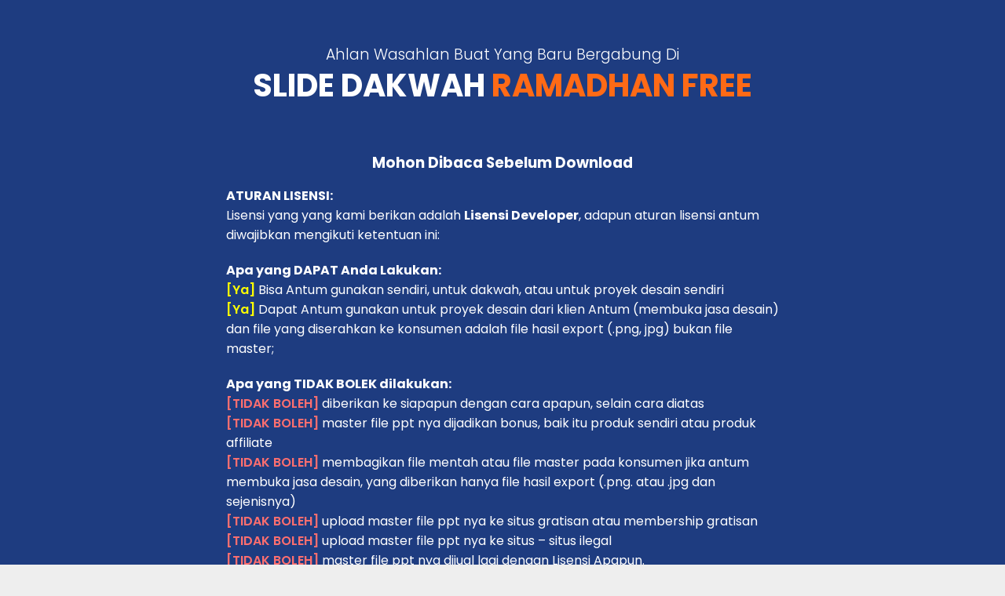

--- FILE ---
content_type: text/html; charset=UTF-8
request_url: https://slidedakwah.my.id/free-ramadhan/
body_size: 20332
content:
<!DOCTYPE html>
<html lang="id">
<head>
	<meta charset="UTF-8">
		<title>Free Ramadhan &#8211; Slide Dakwah</title>
<meta name='robots' content='max-image-preview:large' />
	<style>img:is([sizes="auto" i], [sizes^="auto," i]) { contain-intrinsic-size: 3000px 1500px }</style>
	<meta name="robots" content="index,follow"/>
<meta property="og:type" content="website"/>
<meta property="og:site_name" content="Slide Dakwah"/>
<meta property="og:url" content="https://slidedakwah.my.id/free-ramadhan/"/>
<link rel='dns-prefetch' href='//fonts.googleapis.com' />
<link rel="alternate" type="application/rss+xml" title="Slide Dakwah &raquo; Feed" href="https://slidedakwah.my.id/feed/" />
<link rel="alternate" type="application/rss+xml" title="Slide Dakwah &raquo; Umpan Komentar" href="https://slidedakwah.my.id/comments/feed/" />
<style id='classic-theme-styles-inline-css' type='text/css'>
/*! This file is auto-generated */
.wp-block-button__link{color:#fff;background-color:#32373c;border-radius:9999px;box-shadow:none;text-decoration:none;padding:calc(.667em + 2px) calc(1.333em + 2px);font-size:1.125em}.wp-block-file__button{background:#32373c;color:#fff;text-decoration:none}
</style>
<style id='global-styles-inline-css' type='text/css'>
:root{--wp--preset--aspect-ratio--square: 1;--wp--preset--aspect-ratio--4-3: 4/3;--wp--preset--aspect-ratio--3-4: 3/4;--wp--preset--aspect-ratio--3-2: 3/2;--wp--preset--aspect-ratio--2-3: 2/3;--wp--preset--aspect-ratio--16-9: 16/9;--wp--preset--aspect-ratio--9-16: 9/16;--wp--preset--color--black: #000000;--wp--preset--color--cyan-bluish-gray: #abb8c3;--wp--preset--color--white: #ffffff;--wp--preset--color--pale-pink: #f78da7;--wp--preset--color--vivid-red: #cf2e2e;--wp--preset--color--luminous-vivid-orange: #ff6900;--wp--preset--color--luminous-vivid-amber: #fcb900;--wp--preset--color--light-green-cyan: #7bdcb5;--wp--preset--color--vivid-green-cyan: #00d084;--wp--preset--color--pale-cyan-blue: #8ed1fc;--wp--preset--color--vivid-cyan-blue: #0693e3;--wp--preset--color--vivid-purple: #9b51e0;--wp--preset--gradient--vivid-cyan-blue-to-vivid-purple: linear-gradient(135deg,rgba(6,147,227,1) 0%,rgb(155,81,224) 100%);--wp--preset--gradient--light-green-cyan-to-vivid-green-cyan: linear-gradient(135deg,rgb(122,220,180) 0%,rgb(0,208,130) 100%);--wp--preset--gradient--luminous-vivid-amber-to-luminous-vivid-orange: linear-gradient(135deg,rgba(252,185,0,1) 0%,rgba(255,105,0,1) 100%);--wp--preset--gradient--luminous-vivid-orange-to-vivid-red: linear-gradient(135deg,rgba(255,105,0,1) 0%,rgb(207,46,46) 100%);--wp--preset--gradient--very-light-gray-to-cyan-bluish-gray: linear-gradient(135deg,rgb(238,238,238) 0%,rgb(169,184,195) 100%);--wp--preset--gradient--cool-to-warm-spectrum: linear-gradient(135deg,rgb(74,234,220) 0%,rgb(151,120,209) 20%,rgb(207,42,186) 40%,rgb(238,44,130) 60%,rgb(251,105,98) 80%,rgb(254,248,76) 100%);--wp--preset--gradient--blush-light-purple: linear-gradient(135deg,rgb(255,206,236) 0%,rgb(152,150,240) 100%);--wp--preset--gradient--blush-bordeaux: linear-gradient(135deg,rgb(254,205,165) 0%,rgb(254,45,45) 50%,rgb(107,0,62) 100%);--wp--preset--gradient--luminous-dusk: linear-gradient(135deg,rgb(255,203,112) 0%,rgb(199,81,192) 50%,rgb(65,88,208) 100%);--wp--preset--gradient--pale-ocean: linear-gradient(135deg,rgb(255,245,203) 0%,rgb(182,227,212) 50%,rgb(51,167,181) 100%);--wp--preset--gradient--electric-grass: linear-gradient(135deg,rgb(202,248,128) 0%,rgb(113,206,126) 100%);--wp--preset--gradient--midnight: linear-gradient(135deg,rgb(2,3,129) 0%,rgb(40,116,252) 100%);--wp--preset--font-size--small: 13px;--wp--preset--font-size--medium: 20px;--wp--preset--font-size--large: 36px;--wp--preset--font-size--x-large: 42px;--wp--preset--spacing--20: 0.44rem;--wp--preset--spacing--30: 0.67rem;--wp--preset--spacing--40: 1rem;--wp--preset--spacing--50: 1.5rem;--wp--preset--spacing--60: 2.25rem;--wp--preset--spacing--70: 3.38rem;--wp--preset--spacing--80: 5.06rem;--wp--preset--shadow--natural: 6px 6px 9px rgba(0, 0, 0, 0.2);--wp--preset--shadow--deep: 12px 12px 50px rgba(0, 0, 0, 0.4);--wp--preset--shadow--sharp: 6px 6px 0px rgba(0, 0, 0, 0.2);--wp--preset--shadow--outlined: 6px 6px 0px -3px rgba(255, 255, 255, 1), 6px 6px rgba(0, 0, 0, 1);--wp--preset--shadow--crisp: 6px 6px 0px rgba(0, 0, 0, 1);}:where(.is-layout-flex){gap: 0.5em;}:where(.is-layout-grid){gap: 0.5em;}body .is-layout-flex{display: flex;}.is-layout-flex{flex-wrap: wrap;align-items: center;}.is-layout-flex > :is(*, div){margin: 0;}body .is-layout-grid{display: grid;}.is-layout-grid > :is(*, div){margin: 0;}:where(.wp-block-columns.is-layout-flex){gap: 2em;}:where(.wp-block-columns.is-layout-grid){gap: 2em;}:where(.wp-block-post-template.is-layout-flex){gap: 1.25em;}:where(.wp-block-post-template.is-layout-grid){gap: 1.25em;}.has-black-color{color: var(--wp--preset--color--black) !important;}.has-cyan-bluish-gray-color{color: var(--wp--preset--color--cyan-bluish-gray) !important;}.has-white-color{color: var(--wp--preset--color--white) !important;}.has-pale-pink-color{color: var(--wp--preset--color--pale-pink) !important;}.has-vivid-red-color{color: var(--wp--preset--color--vivid-red) !important;}.has-luminous-vivid-orange-color{color: var(--wp--preset--color--luminous-vivid-orange) !important;}.has-luminous-vivid-amber-color{color: var(--wp--preset--color--luminous-vivid-amber) !important;}.has-light-green-cyan-color{color: var(--wp--preset--color--light-green-cyan) !important;}.has-vivid-green-cyan-color{color: var(--wp--preset--color--vivid-green-cyan) !important;}.has-pale-cyan-blue-color{color: var(--wp--preset--color--pale-cyan-blue) !important;}.has-vivid-cyan-blue-color{color: var(--wp--preset--color--vivid-cyan-blue) !important;}.has-vivid-purple-color{color: var(--wp--preset--color--vivid-purple) !important;}.has-black-background-color{background-color: var(--wp--preset--color--black) !important;}.has-cyan-bluish-gray-background-color{background-color: var(--wp--preset--color--cyan-bluish-gray) !important;}.has-white-background-color{background-color: var(--wp--preset--color--white) !important;}.has-pale-pink-background-color{background-color: var(--wp--preset--color--pale-pink) !important;}.has-vivid-red-background-color{background-color: var(--wp--preset--color--vivid-red) !important;}.has-luminous-vivid-orange-background-color{background-color: var(--wp--preset--color--luminous-vivid-orange) !important;}.has-luminous-vivid-amber-background-color{background-color: var(--wp--preset--color--luminous-vivid-amber) !important;}.has-light-green-cyan-background-color{background-color: var(--wp--preset--color--light-green-cyan) !important;}.has-vivid-green-cyan-background-color{background-color: var(--wp--preset--color--vivid-green-cyan) !important;}.has-pale-cyan-blue-background-color{background-color: var(--wp--preset--color--pale-cyan-blue) !important;}.has-vivid-cyan-blue-background-color{background-color: var(--wp--preset--color--vivid-cyan-blue) !important;}.has-vivid-purple-background-color{background-color: var(--wp--preset--color--vivid-purple) !important;}.has-black-border-color{border-color: var(--wp--preset--color--black) !important;}.has-cyan-bluish-gray-border-color{border-color: var(--wp--preset--color--cyan-bluish-gray) !important;}.has-white-border-color{border-color: var(--wp--preset--color--white) !important;}.has-pale-pink-border-color{border-color: var(--wp--preset--color--pale-pink) !important;}.has-vivid-red-border-color{border-color: var(--wp--preset--color--vivid-red) !important;}.has-luminous-vivid-orange-border-color{border-color: var(--wp--preset--color--luminous-vivid-orange) !important;}.has-luminous-vivid-amber-border-color{border-color: var(--wp--preset--color--luminous-vivid-amber) !important;}.has-light-green-cyan-border-color{border-color: var(--wp--preset--color--light-green-cyan) !important;}.has-vivid-green-cyan-border-color{border-color: var(--wp--preset--color--vivid-green-cyan) !important;}.has-pale-cyan-blue-border-color{border-color: var(--wp--preset--color--pale-cyan-blue) !important;}.has-vivid-cyan-blue-border-color{border-color: var(--wp--preset--color--vivid-cyan-blue) !important;}.has-vivid-purple-border-color{border-color: var(--wp--preset--color--vivid-purple) !important;}.has-vivid-cyan-blue-to-vivid-purple-gradient-background{background: var(--wp--preset--gradient--vivid-cyan-blue-to-vivid-purple) !important;}.has-light-green-cyan-to-vivid-green-cyan-gradient-background{background: var(--wp--preset--gradient--light-green-cyan-to-vivid-green-cyan) !important;}.has-luminous-vivid-amber-to-luminous-vivid-orange-gradient-background{background: var(--wp--preset--gradient--luminous-vivid-amber-to-luminous-vivid-orange) !important;}.has-luminous-vivid-orange-to-vivid-red-gradient-background{background: var(--wp--preset--gradient--luminous-vivid-orange-to-vivid-red) !important;}.has-very-light-gray-to-cyan-bluish-gray-gradient-background{background: var(--wp--preset--gradient--very-light-gray-to-cyan-bluish-gray) !important;}.has-cool-to-warm-spectrum-gradient-background{background: var(--wp--preset--gradient--cool-to-warm-spectrum) !important;}.has-blush-light-purple-gradient-background{background: var(--wp--preset--gradient--blush-light-purple) !important;}.has-blush-bordeaux-gradient-background{background: var(--wp--preset--gradient--blush-bordeaux) !important;}.has-luminous-dusk-gradient-background{background: var(--wp--preset--gradient--luminous-dusk) !important;}.has-pale-ocean-gradient-background{background: var(--wp--preset--gradient--pale-ocean) !important;}.has-electric-grass-gradient-background{background: var(--wp--preset--gradient--electric-grass) !important;}.has-midnight-gradient-background{background: var(--wp--preset--gradient--midnight) !important;}.has-small-font-size{font-size: var(--wp--preset--font-size--small) !important;}.has-medium-font-size{font-size: var(--wp--preset--font-size--medium) !important;}.has-large-font-size{font-size: var(--wp--preset--font-size--large) !important;}.has-x-large-font-size{font-size: var(--wp--preset--font-size--x-large) !important;}
:where(.wp-block-post-template.is-layout-flex){gap: 1.25em;}:where(.wp-block-post-template.is-layout-grid){gap: 1.25em;}
:where(.wp-block-columns.is-layout-flex){gap: 2em;}:where(.wp-block-columns.is-layout-grid){gap: 2em;}
:root :where(.wp-block-pullquote){font-size: 1.5em;line-height: 1.6;}
</style>
<link rel='stylesheet' id='googlefonts-css' href='https://fonts.googleapis.com/css?family=Poppins%3A400%2C700&#038;display=swap&#038;ver=6.7.4' type='text/css' media='all' />
<link rel='stylesheet' id='elementor-icons-css' href='https://slidedakwah.my.id/wp-content/plugins/elementor/assets/lib/eicons/css/elementor-icons.min.css?ver=5.30.0' type='text/css' media='all' />
<link rel='stylesheet' id='elementor-frontend-css' href='https://slidedakwah.my.id/wp-content/plugins/elementor/assets/css/frontend.min.css?ver=3.22.3' type='text/css' media='all' />
<style id='elementor-frontend-inline-css' type='text/css'>
.elementor-kit-407{--e-global-color-primary:#000000;--e-global-color-secondary:#54595F;--e-global-color-text:#7A7A7A;--e-global-color-accent:#61CE70;--e-global-color-1106f165:#4054B2;--e-global-color-62ded51b:#23A455;--e-global-color-2253fbd1:#000;--e-global-color-5bbe1adc:#FFF;--e-global-color-4df49902:#000000;--e-global-color-333e397:#FFF372;--e-global-color-5906aac0:#FFEA72;--e-global-color-5a842a70:#3EC7D7;--e-global-color-4eee860a:#7A4EB9;--e-global-color-61600f47:#102044;--e-global-color-147a509a:#1E3C80;--e-global-color-13e9a1b3:#FF6A16;--e-global-color-dbca3fa:#FFA401;--e-global-color-8438594:#FFFFFF;--e-global-color-238f801:#FF0000;--e-global-color-43c3d19:#FF7464;--e-global-color-f2dcfb3:#FF5D5A;--e-global-color-d640a38:#3FA2E4;--e-global-color-6a3f916:#54BAB9;--e-global-color-6878223:#40AB71;--e-global-color-e45bd20:#29593F;--e-global-color-be18b32:#FFEE36;--e-global-color-81e707d:#027C87;--e-global-color-2e0dfd9:#D3D3FB;--e-global-typography-primary-font-family:"Poppins";--e-global-typography-primary-font-weight:600;--e-global-typography-secondary-font-family:"Poppins";--e-global-typography-secondary-font-weight:400;--e-global-typography-text-font-family:"Poppins";--e-global-typography-text-font-weight:400;--e-global-typography-accent-font-family:"Poppins";--e-global-typography-accent-font-weight:500;}.elementor-section.elementor-section-boxed > .elementor-container{max-width:1140px;}.e-con{--container-max-width:1140px;}{}h1.entry-title{display:var(--page-title-display);}@media(max-width:1024px){.elementor-section.elementor-section-boxed > .elementor-container{max-width:1024px;}.e-con{--container-max-width:1024px;}}@media(max-width:767px){.elementor-section.elementor-section-boxed > .elementor-container{max-width:767px;}.e-con{--container-max-width:767px;}}
.elementor-widget-heading .elementor-heading-title{color:var( --e-global-color-primary );}.elementor-widget-image .widget-image-caption{color:var( --e-global-color-text );}.elementor-widget-text-editor{color:var( --e-global-color-text );}.elementor-widget-text-editor.elementor-drop-cap-view-stacked .elementor-drop-cap{background-color:var( --e-global-color-primary );}.elementor-widget-text-editor.elementor-drop-cap-view-framed .elementor-drop-cap, .elementor-widget-text-editor.elementor-drop-cap-view-default .elementor-drop-cap{color:var( --e-global-color-primary );border-color:var( --e-global-color-primary );}.elementor-widget-button .elementor-button{background-color:var( --e-global-color-accent );}.elementor-widget-divider{--divider-color:var( --e-global-color-secondary );}.elementor-widget-divider .elementor-divider__text{color:var( --e-global-color-secondary );}.elementor-widget-divider.elementor-view-stacked .elementor-icon{background-color:var( --e-global-color-secondary );}.elementor-widget-divider.elementor-view-framed .elementor-icon, .elementor-widget-divider.elementor-view-default .elementor-icon{color:var( --e-global-color-secondary );border-color:var( --e-global-color-secondary );}.elementor-widget-divider.elementor-view-framed .elementor-icon, .elementor-widget-divider.elementor-view-default .elementor-icon svg{fill:var( --e-global-color-secondary );}.elementor-widget-image-box .elementor-image-box-title{color:var( --e-global-color-primary );}.elementor-widget-image-box .elementor-image-box-description{color:var( --e-global-color-text );}.elementor-widget-icon.elementor-view-stacked .elementor-icon{background-color:var( --e-global-color-primary );}.elementor-widget-icon.elementor-view-framed .elementor-icon, .elementor-widget-icon.elementor-view-default .elementor-icon{color:var( --e-global-color-primary );border-color:var( --e-global-color-primary );}.elementor-widget-icon.elementor-view-framed .elementor-icon, .elementor-widget-icon.elementor-view-default .elementor-icon svg{fill:var( --e-global-color-primary );}.elementor-widget-icon-box.elementor-view-stacked .elementor-icon{background-color:var( --e-global-color-primary );}.elementor-widget-icon-box.elementor-view-framed .elementor-icon, .elementor-widget-icon-box.elementor-view-default .elementor-icon{fill:var( --e-global-color-primary );color:var( --e-global-color-primary );border-color:var( --e-global-color-primary );}.elementor-widget-icon-box .elementor-icon-box-title{color:var( --e-global-color-primary );}.elementor-widget-icon-box .elementor-icon-box-description{color:var( --e-global-color-text );}.elementor-widget-star-rating .elementor-star-rating__title{color:var( --e-global-color-text );}.elementor-widget-icon-list .elementor-icon-list-item:not(:last-child):after{border-color:var( --e-global-color-text );}.elementor-widget-icon-list .elementor-icon-list-icon i{color:var( --e-global-color-primary );}.elementor-widget-icon-list .elementor-icon-list-icon svg{fill:var( --e-global-color-primary );}.elementor-widget-icon-list .elementor-icon-list-text{color:var( --e-global-color-secondary );}.elementor-widget-counter .elementor-counter-number-wrapper{color:var( --e-global-color-primary );}.elementor-widget-counter .elementor-counter-title{color:var( --e-global-color-secondary );}.elementor-widget-progress .elementor-progress-wrapper .elementor-progress-bar{background-color:var( --e-global-color-primary );}.elementor-widget-progress .elementor-title{color:var( --e-global-color-primary );}.elementor-widget-testimonial .elementor-testimonial-content{color:var( --e-global-color-text );}.elementor-widget-testimonial .elementor-testimonial-name{color:var( --e-global-color-primary );}.elementor-widget-testimonial .elementor-testimonial-job{color:var( --e-global-color-secondary );}.elementor-widget-tabs .elementor-tab-title, .elementor-widget-tabs .elementor-tab-title a{color:var( --e-global-color-primary );}.elementor-widget-tabs .elementor-tab-title.elementor-active,
					 .elementor-widget-tabs .elementor-tab-title.elementor-active a{color:var( --e-global-color-accent );}.elementor-widget-tabs .elementor-tab-content{color:var( --e-global-color-text );}.elementor-widget-accordion .elementor-accordion-icon, .elementor-widget-accordion .elementor-accordion-title{color:var( --e-global-color-primary );}.elementor-widget-accordion .elementor-accordion-icon svg{fill:var( --e-global-color-primary );}.elementor-widget-accordion .elementor-active .elementor-accordion-icon, .elementor-widget-accordion .elementor-active .elementor-accordion-title{color:var( --e-global-color-accent );}.elementor-widget-accordion .elementor-active .elementor-accordion-icon svg{fill:var( --e-global-color-accent );}.elementor-widget-accordion .elementor-tab-content{color:var( --e-global-color-text );}.elementor-widget-toggle .elementor-toggle-title, .elementor-widget-toggle .elementor-toggle-icon{color:var( --e-global-color-primary );}.elementor-widget-toggle .elementor-toggle-icon svg{fill:var( --e-global-color-primary );}.elementor-widget-toggle .elementor-tab-title.elementor-active a, .elementor-widget-toggle .elementor-tab-title.elementor-active .elementor-toggle-icon{color:var( --e-global-color-accent );}.elementor-widget-toggle .elementor-tab-content{color:var( --e-global-color-text );}.elementor-widget-button_lp a.elementor-button, .elementor-widget-button_lp .elementor-button{background-color:var( --e-global-color-accent );}.elementor-widget-button_whatsapp a.elementor-button, .elementor-widget-button_whatsapp .elementor-button{background-color:var( --e-global-color-accent );}.elementor-widget-image_lp .widget-image-caption{color:var( --e-global-color-text );}.elementor-widget-button_video a.elementor-button, .elementor-widget-button_video .elementor-button{background-color:var( --e-global-color-accent );}.elementor-widget-optin .elementor-lp-form-wrapper input[type="submit"], .elementor-widget-optin .elementor-lp-form-wrapper button{background-color:var( --e-global-color-accent );}.elementor-widget-optin_2steps a.elementor-button, .elementor-widget-optin_2steps .elementor-button{background-color:var( --e-global-color-accent );}.elementor-widget-lp_whatsapp_form .elementor-lp-form-wrapper input[type="submit"], .elementor-widget-lp_whatsapp_form .elementor-lp-form-wrapper button{background-color:var( --e-global-color-accent );}.elementor-widget-lp_whatsapp_popup a.elementor-button, .elementor-widget-lp_whatsapp_popup .elementor-button{background-color:var( --e-global-color-accent );}.elementor-widget-lp_contact_form .elementor-lp-form-wrapper input[type="submit"], .elementor-widget-lp_contact_form .elementor-lp-form-wrapper button{background-color:var( --e-global-color-accent );}.elementor-widget-lp_confirmation_form .elementor-lp-form-wrapper input[type="submit"], .elementor-widget-lp_confirmation_form .elementor-lp-form-wrapper button{background-color:var( --e-global-color-accent );}.elementor-widget-eael-dual-color-header .eael-dch-separator-wrap i{color:var( --e-global-color-primary );}.elementor-widget-eael-feature-list .connector-type-classic .connector{border-color:var( --e-global-color-primary );}.elementor-widget-eael-feature-list .connector-type-modern .eael-feature-list-item:before, .elementor-widget-eael-feature-list .connector-type-modern .eael-feature-list-item:after{border-color:var( --e-global-color-primary );}.elementor-widget-eael-feature-list .eael-feature-list-content-box .eael-feature-list-title, .elementor-widget-eael-feature-list .eael-feature-list-content-box .eael-feature-list-title > a, .elementor-widget-eael-feature-list .eael-feature-list-content-box .eael-feature-list-title:visited{color:var( --e-global-color-primary );}.elementor-widget-eael-feature-list .eael-feature-list-content-box .eael-feature-list-content{color:var( --e-global-color-text );}
.elementor-364 .elementor-element.elementor-element-232c5117:not(.elementor-motion-effects-element-type-background), .elementor-364 .elementor-element.elementor-element-232c5117 > .elementor-motion-effects-container > .elementor-motion-effects-layer{background-color:transparent;background-image:linear-gradient(180deg, #1E3C80 74%, #102044 100%);}.elementor-364 .elementor-element.elementor-element-232c5117 > .elementor-background-overlay{opacity:0.9;transition:background 0.3s, border-radius 0.3s, opacity 0.3s;}.elementor-364 .elementor-element.elementor-element-232c5117{transition:background 0.3s, border 0.3s, border-radius 0.3s, box-shadow 0.3s;}.elementor-364 .elementor-element.elementor-element-509f7e24 > .elementor-container{max-width:725px;}.elementor-bc-flex-widget .elementor-364 .elementor-element.elementor-element-736d3129.elementor-column .elementor-widget-wrap{align-items:center;}.elementor-364 .elementor-element.elementor-element-736d3129.elementor-column.elementor-element[data-element_type="column"] > .elementor-widget-wrap.elementor-element-populated{align-content:center;align-items:center;}.elementor-364 .elementor-element.elementor-element-3a56938a{--spacer-size:20px;}.elementor-364 .elementor-element.elementor-element-7fc54936{text-align:center;}.elementor-364 .elementor-element.elementor-element-7fc54936 .elementor-heading-title{color:#ffffff;font-family:"Poppins", Sans-serif;font-size:19px;font-weight:300;}.elementor-364 .elementor-element.elementor-element-7fc54936 > .elementor-widget-container{margin:0px 0px -10px 0px;}.elementor-364 .elementor-element.elementor-element-5b532156{text-align:center;}.elementor-364 .elementor-element.elementor-element-5b532156 .elementor-heading-title{color:#ffffff;font-family:"Poppins", Sans-serif;font-size:40px;font-weight:bold;}.elementor-364 .elementor-element.elementor-element-46bd5652{--spacer-size:30px;}.elementor-364 .elementor-element.elementor-element-1ab4329b{text-align:center;}.elementor-364 .elementor-element.elementor-element-1ab4329b .elementor-heading-title{color:#ffffff;font-family:"Poppins", Sans-serif;font-weight:bold;}.elementor-364 .elementor-element.elementor-element-3c5a7f21{color:#ffffff;font-family:"Poppins", Sans-serif;}.elementor-364 .elementor-element.elementor-element-43ebf58f{--spacer-size:20px;}.elementor-364 .elementor-element.elementor-element-679bed20{text-align:center;}.elementor-364 .elementor-element.elementor-element-679bed20 .elementor-heading-title{color:#ffffff;font-family:"Poppins", Sans-serif;font-weight:600;}.elementor-364 .elementor-element.elementor-element-5f2da290 > .elementor-container{max-width:889px;}.elementor-364 .elementor-element.elementor-element-5f2da290 > .elementor-container > .elementor-column > .elementor-widget-wrap{align-content:center;align-items:center;}.elementor-364 .elementor-element.elementor-element-5f2da290, .elementor-364 .elementor-element.elementor-element-5f2da290 > .elementor-background-overlay{border-radius:0px 0px 0px 0px;}.elementor-364 .elementor-element.elementor-element-5f2da290{transition:background 0.3s, border 0.3s, border-radius 0.3s, box-shadow 0.3s;padding:20px 20px 20px 20px;}.elementor-364 .elementor-element.elementor-element-5f2da290 > .elementor-background-overlay{transition:background 0.3s, border-radius 0.3s, opacity 0.3s;}.elementor-364 .elementor-element.elementor-element-283d8c8e:not(.elementor-motion-effects-element-type-background) > .elementor-widget-wrap, .elementor-364 .elementor-element.elementor-element-283d8c8e > .elementor-widget-wrap > .elementor-motion-effects-container > .elementor-motion-effects-layer{background-color:rgba(255,255,255,0.08);}.elementor-364 .elementor-element.elementor-element-283d8c8e > .elementor-element-populated{transition:background 0.3s, border 0.3s, border-radius 0.3s, box-shadow 0.3s;}.elementor-364 .elementor-element.elementor-element-283d8c8e > .elementor-element-populated > .elementor-background-overlay{transition:background 0.3s, border-radius 0.3s, opacity 0.3s;}.elementor-364 .elementor-element.elementor-element-4c511ca2{text-align:center;}.elementor-364 .elementor-element.elementor-element-4c511ca2 .elementor-heading-title{color:#ffffff;font-family:"Poppins", Sans-serif;font-size:15px;font-weight:600;}.elementor-bc-flex-widget .elementor-364 .elementor-element.elementor-element-aaa7b2f.elementor-column .elementor-widget-wrap{align-items:flex-start;}.elementor-364 .elementor-element.elementor-element-aaa7b2f.elementor-column.elementor-element[data-element_type="column"] > .elementor-widget-wrap.elementor-element-populated{align-content:flex-start;align-items:flex-start;}.elementor-364 .elementor-element.elementor-element-aaa7b2f:not(.elementor-motion-effects-element-type-background) > .elementor-widget-wrap, .elementor-364 .elementor-element.elementor-element-aaa7b2f > .elementor-widget-wrap > .elementor-motion-effects-container > .elementor-motion-effects-layer{background-color:rgba(255,255,255,0.08);}.elementor-364 .elementor-element.elementor-element-aaa7b2f > .elementor-element-populated >  .elementor-background-overlay{opacity:0.5;}.elementor-364 .elementor-element.elementor-element-aaa7b2f > .elementor-element-populated{transition:background 0.3s, border 0.3s, border-radius 0.3s, box-shadow 0.3s;}.elementor-364 .elementor-element.elementor-element-aaa7b2f > .elementor-element-populated > .elementor-background-overlay{transition:background 0.3s, border-radius 0.3s, opacity 0.3s;}.elementor-364 .elementor-element.elementor-element-f39d422 .elementor-button{font-family:"Poppins", Sans-serif;font-size:15px;fill:#FFFFFF;color:#FFFFFF;background-color:#FF6A16;border-radius:40px 40px 40px 40px;}.elementor-364 .elementor-element.elementor-element-a3c6b26 .elementor-button{font-family:"Poppins", Sans-serif;font-size:15px;fill:#FFFFFF;color:#FFFFFF;background-color:#FF6A16;border-radius:40px 40px 40px 40px;}.elementor-364 .elementor-element.elementor-element-fe4eaf2 .elementor-button{font-family:"Poppins", Sans-serif;font-size:15px;fill:#FFFFFF;color:#FFFFFF;background-color:#FF6A16;border-radius:40px 40px 40px 40px;}.elementor-364 .elementor-element.elementor-element-11326a7e{--spacer-size:20px;}.elementor-364 .elementor-element.elementor-element-508dbef{text-align:center;}.elementor-364 .elementor-element.elementor-element-508dbef .elementor-heading-title{color:#ffffff;font-family:"Poppins", Sans-serif;font-weight:600;}.elementor-364 .elementor-element.elementor-element-9c4ffcc > .elementor-container{max-width:889px;}.elementor-364 .elementor-element.elementor-element-9c4ffcc > .elementor-container > .elementor-column > .elementor-widget-wrap{align-content:center;align-items:center;}.elementor-364 .elementor-element.elementor-element-9c4ffcc, .elementor-364 .elementor-element.elementor-element-9c4ffcc > .elementor-background-overlay{border-radius:0px 0px 0px 0px;}.elementor-364 .elementor-element.elementor-element-9c4ffcc{transition:background 0.3s, border 0.3s, border-radius 0.3s, box-shadow 0.3s;padding:20px 20px 20px 20px;}.elementor-364 .elementor-element.elementor-element-9c4ffcc > .elementor-background-overlay{transition:background 0.3s, border-radius 0.3s, opacity 0.3s;}.elementor-bc-flex-widget .elementor-364 .elementor-element.elementor-element-adda8b2.elementor-column .elementor-widget-wrap{align-items:flex-start;}.elementor-364 .elementor-element.elementor-element-adda8b2.elementor-column.elementor-element[data-element_type="column"] > .elementor-widget-wrap.elementor-element-populated{align-content:flex-start;align-items:flex-start;}.elementor-364 .elementor-element.elementor-element-adda8b2:not(.elementor-motion-effects-element-type-background) > .elementor-widget-wrap, .elementor-364 .elementor-element.elementor-element-adda8b2 > .elementor-widget-wrap > .elementor-motion-effects-container > .elementor-motion-effects-layer{background-color:rgba(255,255,255,0.08);}.elementor-364 .elementor-element.elementor-element-adda8b2 > .elementor-element-populated >  .elementor-background-overlay{opacity:0.5;}.elementor-364 .elementor-element.elementor-element-adda8b2 > .elementor-element-populated{transition:background 0.3s, border 0.3s, border-radius 0.3s, box-shadow 0.3s;}.elementor-364 .elementor-element.elementor-element-adda8b2 > .elementor-element-populated > .elementor-background-overlay{transition:background 0.3s, border-radius 0.3s, opacity 0.3s;}.elementor-364 .elementor-element.elementor-element-93b8ed4 .elementor-button{background-color:#FF6A16;border-radius:30px 30px 30px 30px;}.elementor-364 .elementor-element.elementor-element-a1c42e0 .elementor-button{background-color:#FF6A16;border-radius:30px 30px 30px 30px;}.elementor-bc-flex-widget .elementor-364 .elementor-element.elementor-element-c171930.elementor-column .elementor-widget-wrap{align-items:flex-start;}.elementor-364 .elementor-element.elementor-element-c171930.elementor-column.elementor-element[data-element_type="column"] > .elementor-widget-wrap.elementor-element-populated{align-content:flex-start;align-items:flex-start;}.elementor-364 .elementor-element.elementor-element-c171930:not(.elementor-motion-effects-element-type-background) > .elementor-widget-wrap, .elementor-364 .elementor-element.elementor-element-c171930 > .elementor-widget-wrap > .elementor-motion-effects-container > .elementor-motion-effects-layer{background-color:rgba(255,255,255,0.08);}.elementor-364 .elementor-element.elementor-element-c171930 > .elementor-element-populated >  .elementor-background-overlay{opacity:0.5;}.elementor-364 .elementor-element.elementor-element-c171930 > .elementor-element-populated{transition:background 0.3s, border 0.3s, border-radius 0.3s, box-shadow 0.3s;}.elementor-364 .elementor-element.elementor-element-c171930 > .elementor-element-populated > .elementor-background-overlay{transition:background 0.3s, border-radius 0.3s, opacity 0.3s;}.elementor-364 .elementor-element.elementor-element-5623c08 .elementor-button{background-color:#FF6A16;border-radius:30px 30px 30px 30px;}.elementor-364 .elementor-element.elementor-element-b4f09c6 .elementor-button{background-color:#FF6A16;border-radius:30px 30px 30px 30px;}.elementor-bc-flex-widget .elementor-364 .elementor-element.elementor-element-723b512.elementor-column .elementor-widget-wrap{align-items:flex-start;}.elementor-364 .elementor-element.elementor-element-723b512.elementor-column.elementor-element[data-element_type="column"] > .elementor-widget-wrap.elementor-element-populated{align-content:flex-start;align-items:flex-start;}.elementor-364 .elementor-element.elementor-element-723b512:not(.elementor-motion-effects-element-type-background) > .elementor-widget-wrap, .elementor-364 .elementor-element.elementor-element-723b512 > .elementor-widget-wrap > .elementor-motion-effects-container > .elementor-motion-effects-layer{background-color:rgba(255,255,255,0.08);}.elementor-364 .elementor-element.elementor-element-723b512 > .elementor-element-populated >  .elementor-background-overlay{opacity:0.5;}.elementor-364 .elementor-element.elementor-element-723b512 > .elementor-element-populated{transition:background 0.3s, border 0.3s, border-radius 0.3s, box-shadow 0.3s;}.elementor-364 .elementor-element.elementor-element-723b512 > .elementor-element-populated > .elementor-background-overlay{transition:background 0.3s, border-radius 0.3s, opacity 0.3s;}.elementor-364 .elementor-element.elementor-element-c00dec0 .elementor-button{background-color:#FF6A16;border-radius:30px 30px 30px 30px;}.elementor-364 .elementor-element.elementor-element-cf32a6f .elementor-button{background-color:#FF6A16;border-radius:30px 30px 30px 30px;}.elementor-364 .elementor-element.elementor-element-c3fc07a{--spacer-size:20px;}.elementor-364 .elementor-element.elementor-element-49f06a17{text-align:center;}.elementor-364 .elementor-element.elementor-element-49f06a17 .elementor-heading-title{color:#ffffff;font-family:"Poppins", Sans-serif;font-weight:600;}.elementor-364 .elementor-element.elementor-element-305c5e8e > .elementor-container{max-width:889px;}.elementor-364 .elementor-element.elementor-element-305c5e8e > .elementor-container > .elementor-column > .elementor-widget-wrap{align-content:center;align-items:center;}.elementor-364 .elementor-element.elementor-element-305c5e8e, .elementor-364 .elementor-element.elementor-element-305c5e8e > .elementor-background-overlay{border-radius:0px 0px 0px 0px;}.elementor-364 .elementor-element.elementor-element-305c5e8e{transition:background 0.3s, border 0.3s, border-radius 0.3s, box-shadow 0.3s;padding:20px 20px 20px 20px;}.elementor-364 .elementor-element.elementor-element-305c5e8e > .elementor-background-overlay{transition:background 0.3s, border-radius 0.3s, opacity 0.3s;}.elementor-364 .elementor-element.elementor-element-36828b52:not(.elementor-motion-effects-element-type-background) > .elementor-widget-wrap, .elementor-364 .elementor-element.elementor-element-36828b52 > .elementor-widget-wrap > .elementor-motion-effects-container > .elementor-motion-effects-layer{background-color:rgba(255,255,255,0.08);}.elementor-364 .elementor-element.elementor-element-36828b52 > .elementor-element-populated{transition:background 0.3s, border 0.3s, border-radius 0.3s, box-shadow 0.3s;}.elementor-364 .elementor-element.elementor-element-36828b52 > .elementor-element-populated > .elementor-background-overlay{transition:background 0.3s, border-radius 0.3s, opacity 0.3s;}.elementor-364 .elementor-element.elementor-element-5080adf9{text-align:center;}.elementor-364 .elementor-element.elementor-element-5080adf9 .elementor-heading-title{color:#ffffff;font-family:"Poppins", Sans-serif;font-size:15px;font-weight:600;}.elementor-bc-flex-widget .elementor-364 .elementor-element.elementor-element-66d4413a.elementor-column .elementor-widget-wrap{align-items:flex-start;}.elementor-364 .elementor-element.elementor-element-66d4413a.elementor-column.elementor-element[data-element_type="column"] > .elementor-widget-wrap.elementor-element-populated{align-content:flex-start;align-items:flex-start;}.elementor-364 .elementor-element.elementor-element-66d4413a:not(.elementor-motion-effects-element-type-background) > .elementor-widget-wrap, .elementor-364 .elementor-element.elementor-element-66d4413a > .elementor-widget-wrap > .elementor-motion-effects-container > .elementor-motion-effects-layer{background-color:rgba(255,255,255,0.08);}.elementor-364 .elementor-element.elementor-element-66d4413a > .elementor-element-populated >  .elementor-background-overlay{opacity:0.5;}.elementor-364 .elementor-element.elementor-element-66d4413a > .elementor-element-populated{transition:background 0.3s, border 0.3s, border-radius 0.3s, box-shadow 0.3s;}.elementor-364 .elementor-element.elementor-element-66d4413a > .elementor-element-populated > .elementor-background-overlay{transition:background 0.3s, border-radius 0.3s, opacity 0.3s;}.elementor-364 .elementor-element.elementor-element-a650a40 .elementor-button{font-family:"Poppins", Sans-serif;font-size:15px;fill:#FFFFFF;color:#FFFFFF;background-color:#FF6A16;border-radius:40px 40px 40px 40px;}.elementor-364 .elementor-element.elementor-element-1d4d2475 > .elementor-container{max-width:889px;}.elementor-364 .elementor-element.elementor-element-1d4d2475 > .elementor-container > .elementor-column > .elementor-widget-wrap{align-content:center;align-items:center;}.elementor-364 .elementor-element.elementor-element-1d4d2475, .elementor-364 .elementor-element.elementor-element-1d4d2475 > .elementor-background-overlay{border-radius:0px 0px 0px 0px;}.elementor-364 .elementor-element.elementor-element-1d4d2475{transition:background 0.3s, border 0.3s, border-radius 0.3s, box-shadow 0.3s;padding:20px 20px 20px 20px;}.elementor-364 .elementor-element.elementor-element-1d4d2475 > .elementor-background-overlay{transition:background 0.3s, border-radius 0.3s, opacity 0.3s;}.elementor-364 .elementor-element.elementor-element-e1935ac:not(.elementor-motion-effects-element-type-background) > .elementor-widget-wrap, .elementor-364 .elementor-element.elementor-element-e1935ac > .elementor-widget-wrap > .elementor-motion-effects-container > .elementor-motion-effects-layer{background-color:rgba(255,255,255,0.08);}.elementor-364 .elementor-element.elementor-element-e1935ac > .elementor-element-populated{transition:background 0.3s, border 0.3s, border-radius 0.3s, box-shadow 0.3s;}.elementor-364 .elementor-element.elementor-element-e1935ac > .elementor-element-populated > .elementor-background-overlay{transition:background 0.3s, border-radius 0.3s, opacity 0.3s;}.elementor-364 .elementor-element.elementor-element-6b23076d{text-align:center;}.elementor-364 .elementor-element.elementor-element-6b23076d .elementor-heading-title{color:#ffffff;font-family:"Poppins", Sans-serif;font-size:15px;font-weight:600;}.elementor-bc-flex-widget .elementor-364 .elementor-element.elementor-element-3fc4ae57.elementor-column .elementor-widget-wrap{align-items:flex-start;}.elementor-364 .elementor-element.elementor-element-3fc4ae57.elementor-column.elementor-element[data-element_type="column"] > .elementor-widget-wrap.elementor-element-populated{align-content:flex-start;align-items:flex-start;}.elementor-364 .elementor-element.elementor-element-3fc4ae57:not(.elementor-motion-effects-element-type-background) > .elementor-widget-wrap, .elementor-364 .elementor-element.elementor-element-3fc4ae57 > .elementor-widget-wrap > .elementor-motion-effects-container > .elementor-motion-effects-layer{background-color:rgba(255,255,255,0.08);}.elementor-364 .elementor-element.elementor-element-3fc4ae57 > .elementor-element-populated >  .elementor-background-overlay{opacity:0.5;}.elementor-364 .elementor-element.elementor-element-3fc4ae57 > .elementor-element-populated{transition:background 0.3s, border 0.3s, border-radius 0.3s, box-shadow 0.3s;}.elementor-364 .elementor-element.elementor-element-3fc4ae57 > .elementor-element-populated > .elementor-background-overlay{transition:background 0.3s, border-radius 0.3s, opacity 0.3s;}.elementor-364 .elementor-element.elementor-element-878c07c .elementor-button{font-family:"Poppins", Sans-serif;font-size:15px;fill:#FFFFFF;color:#FFFFFF;background-color:#FF6A16;border-radius:40px 40px 40px 40px;}.elementor-364 .elementor-element.elementor-element-2c86412d > .elementor-container{max-width:889px;}.elementor-364 .elementor-element.elementor-element-2c86412d > .elementor-container > .elementor-column > .elementor-widget-wrap{align-content:center;align-items:center;}.elementor-364 .elementor-element.elementor-element-2c86412d, .elementor-364 .elementor-element.elementor-element-2c86412d > .elementor-background-overlay{border-radius:0px 0px 0px 0px;}.elementor-364 .elementor-element.elementor-element-2c86412d{transition:background 0.3s, border 0.3s, border-radius 0.3s, box-shadow 0.3s;padding:20px 20px 20px 20px;}.elementor-364 .elementor-element.elementor-element-2c86412d > .elementor-background-overlay{transition:background 0.3s, border-radius 0.3s, opacity 0.3s;}.elementor-364 .elementor-element.elementor-element-7ba96207:not(.elementor-motion-effects-element-type-background) > .elementor-widget-wrap, .elementor-364 .elementor-element.elementor-element-7ba96207 > .elementor-widget-wrap > .elementor-motion-effects-container > .elementor-motion-effects-layer{background-color:rgba(255,255,255,0.08);}.elementor-364 .elementor-element.elementor-element-7ba96207 > .elementor-element-populated{transition:background 0.3s, border 0.3s, border-radius 0.3s, box-shadow 0.3s;}.elementor-364 .elementor-element.elementor-element-7ba96207 > .elementor-element-populated > .elementor-background-overlay{transition:background 0.3s, border-radius 0.3s, opacity 0.3s;}.elementor-364 .elementor-element.elementor-element-242d2054{text-align:center;}.elementor-364 .elementor-element.elementor-element-242d2054 .elementor-heading-title{color:#ffffff;font-family:"Poppins", Sans-serif;font-size:15px;font-weight:600;}.elementor-bc-flex-widget .elementor-364 .elementor-element.elementor-element-760773be.elementor-column .elementor-widget-wrap{align-items:flex-start;}.elementor-364 .elementor-element.elementor-element-760773be.elementor-column.elementor-element[data-element_type="column"] > .elementor-widget-wrap.elementor-element-populated{align-content:flex-start;align-items:flex-start;}.elementor-364 .elementor-element.elementor-element-760773be:not(.elementor-motion-effects-element-type-background) > .elementor-widget-wrap, .elementor-364 .elementor-element.elementor-element-760773be > .elementor-widget-wrap > .elementor-motion-effects-container > .elementor-motion-effects-layer{background-color:rgba(255,255,255,0.08);}.elementor-364 .elementor-element.elementor-element-760773be > .elementor-element-populated >  .elementor-background-overlay{opacity:0.5;}.elementor-364 .elementor-element.elementor-element-760773be > .elementor-element-populated{transition:background 0.3s, border 0.3s, border-radius 0.3s, box-shadow 0.3s;}.elementor-364 .elementor-element.elementor-element-760773be > .elementor-element-populated > .elementor-background-overlay{transition:background 0.3s, border-radius 0.3s, opacity 0.3s;}.elementor-364 .elementor-element.elementor-element-68a0f1f2 .elementor-button-content-wrapper{flex-direction:row;}.elementor-364 .elementor-element.elementor-element-68a0f1f2 .elementor-button{font-family:"Poppins", Sans-serif;font-size:15px;background-color:#0090c9;border-radius:30px 30px 30px 30px;}.elementor-364 .elementor-element.elementor-element-7cb89d21{--spacer-size:50px;}.elementor-364 .elementor-element.elementor-element-2fb7360{text-align:center;}.elementor-364 .elementor-element.elementor-element-2fb7360 .elementor-heading-title{color:#ffffff;font-family:"Poppins", Sans-serif;font-size:25px;font-weight:600;}.elementor-364 .elementor-element.elementor-element-2ffb237d{text-align:center;}.elementor-364 .elementor-element.elementor-element-2ffb237d .elementor-heading-title{color:#ffffff;font-family:"Poppins", Sans-serif;font-weight:600;line-height:1.5em;}.elementor-364 .elementor-element.elementor-element-6307744 > .elementor-container > .elementor-column > .elementor-widget-wrap{align-content:center;align-items:center;}.elementor-364 .elementor-element.elementor-element-6307744, .elementor-364 .elementor-element.elementor-element-6307744 > .elementor-background-overlay{border-radius:0px 0px 0px 0px;}.elementor-364 .elementor-element.elementor-element-6307744{transition:background 0.3s, border 0.3s, border-radius 0.3s, box-shadow 0.3s;padding:20px 20px 20px 20px;}.elementor-364 .elementor-element.elementor-element-6307744 > .elementor-background-overlay{transition:background 0.3s, border-radius 0.3s, opacity 0.3s;}.elementor-364 .elementor-element.elementor-element-2387c4a:not(.elementor-motion-effects-element-type-background) > .elementor-widget-wrap, .elementor-364 .elementor-element.elementor-element-2387c4a > .elementor-widget-wrap > .elementor-motion-effects-container > .elementor-motion-effects-layer{background-color:#FFFFFF;}.elementor-364 .elementor-element.elementor-element-2387c4a > .elementor-element-populated, .elementor-364 .elementor-element.elementor-element-2387c4a > .elementor-element-populated > .elementor-background-overlay, .elementor-364 .elementor-element.elementor-element-2387c4a > .elementor-background-slideshow{border-radius:20px 20px 20px 20px;}.elementor-364 .elementor-element.elementor-element-2387c4a > .elementor-element-populated{transition:background 0.3s, border 0.3s, border-radius 0.3s, box-shadow 0.3s;margin:20px 20px 20px 20px;--e-column-margin-right:20px;--e-column-margin-left:20px;padding:30px 20px 20px 20px;}.elementor-364 .elementor-element.elementor-element-2387c4a > .elementor-element-populated > .elementor-background-overlay{transition:background 0.3s, border-radius 0.3s, opacity 0.3s;}.elementor-364 .elementor-element.elementor-element-b4b0358 img{width:68%;}.elementor-364 .elementor-element.elementor-element-3e60c75{text-align:center;}.elementor-364 .elementor-element.elementor-element-3e60c75 .elementor-heading-title{color:#243793;font-family:"Poppins", Sans-serif;font-size:20px;font-weight:600;line-height:1.2em;}.elementor-364 .elementor-element.elementor-element-f3ccc0f{text-align:center;}.elementor-364 .elementor-element.elementor-element-f3ccc0f .elementor-heading-title{color:#000000;font-family:"Poppins", Sans-serif;font-size:17px;font-weight:600;line-height:1.3em;letter-spacing:0px;}.elementor-364 .elementor-element.elementor-element-69a2614 .elementor-button{font-family:"Poppins", Sans-serif;font-size:15px;fill:#FFFFFF;color:#FFFFFF;background-color:#FF6A16;border-radius:40px 40px 40px 40px;}.elementor-364 .elementor-element.elementor-element-fd01e48{text-align:center;}.elementor-364 .elementor-element.elementor-element-fd01e48 .elementor-heading-title{color:#000000;font-family:"Poppins", Sans-serif;font-size:15px;font-weight:600;line-height:1.2em;}.elementor-364 .elementor-element.elementor-element-ba516f8:not(.elementor-motion-effects-element-type-background) > .elementor-widget-wrap, .elementor-364 .elementor-element.elementor-element-ba516f8 > .elementor-widget-wrap > .elementor-motion-effects-container > .elementor-motion-effects-layer{background-color:#FFFFFF;}.elementor-364 .elementor-element.elementor-element-ba516f8 > .elementor-element-populated, .elementor-364 .elementor-element.elementor-element-ba516f8 > .elementor-element-populated > .elementor-background-overlay, .elementor-364 .elementor-element.elementor-element-ba516f8 > .elementor-background-slideshow{border-radius:20px 20px 20px 20px;}.elementor-364 .elementor-element.elementor-element-ba516f8 > .elementor-element-populated{transition:background 0.3s, border 0.3s, border-radius 0.3s, box-shadow 0.3s;margin:20px 20px 20px 20px;--e-column-margin-right:20px;--e-column-margin-left:20px;padding:30px 20px 20px 20px;}.elementor-364 .elementor-element.elementor-element-ba516f8 > .elementor-element-populated > .elementor-background-overlay{transition:background 0.3s, border-radius 0.3s, opacity 0.3s;}.elementor-364 .elementor-element.elementor-element-219da20{text-align:center;}.elementor-364 .elementor-element.elementor-element-219da20 .elementor-heading-title{color:#243793;font-family:"Poppins", Sans-serif;font-size:20px;font-weight:600;line-height:1.2em;}.elementor-364 .elementor-element.elementor-element-a4940a3{text-align:center;}.elementor-364 .elementor-element.elementor-element-a4940a3 .elementor-heading-title{color:#000000;font-family:"Poppins", Sans-serif;font-size:17px;font-weight:600;line-height:1.3em;letter-spacing:0px;}.elementor-364 .elementor-element.elementor-element-5e7467b .elementor-button{font-family:"Poppins", Sans-serif;font-size:15px;fill:#FFFFFF;color:#FFFFFF;background-color:#FF6A16;border-radius:40px 40px 40px 40px;}.elementor-364 .elementor-element.elementor-element-340d099{text-align:center;}.elementor-364 .elementor-element.elementor-element-340d099 .elementor-heading-title{color:#000000;font-family:"Poppins", Sans-serif;font-size:15px;font-weight:600;line-height:1.2em;}.elementor-364 .elementor-element.elementor-element-047428d:not(.elementor-motion-effects-element-type-background) > .elementor-widget-wrap, .elementor-364 .elementor-element.elementor-element-047428d > .elementor-widget-wrap > .elementor-motion-effects-container > .elementor-motion-effects-layer{background-color:#FFFFFF;}.elementor-364 .elementor-element.elementor-element-047428d > .elementor-element-populated, .elementor-364 .elementor-element.elementor-element-047428d > .elementor-element-populated > .elementor-background-overlay, .elementor-364 .elementor-element.elementor-element-047428d > .elementor-background-slideshow{border-radius:20px 20px 20px 20px;}.elementor-364 .elementor-element.elementor-element-047428d > .elementor-element-populated{transition:background 0.3s, border 0.3s, border-radius 0.3s, box-shadow 0.3s;margin:20px 20px 20px 20px;--e-column-margin-right:20px;--e-column-margin-left:20px;padding:30px 20px 20px 20px;}.elementor-364 .elementor-element.elementor-element-047428d > .elementor-element-populated > .elementor-background-overlay{transition:background 0.3s, border-radius 0.3s, opacity 0.3s;}.elementor-364 .elementor-element.elementor-element-7f42ad5{text-align:center;}.elementor-364 .elementor-element.elementor-element-7f42ad5 .elementor-heading-title{color:#243793;font-family:"Poppins", Sans-serif;font-size:20px;font-weight:600;line-height:1.2em;}.elementor-364 .elementor-element.elementor-element-c8e2e2c{text-align:center;}.elementor-364 .elementor-element.elementor-element-c8e2e2c .elementor-heading-title{color:#000000;font-family:"Poppins", Sans-serif;font-size:17px;font-weight:600;line-height:1.3em;letter-spacing:0px;}.elementor-364 .elementor-element.elementor-element-1418214 .elementor-button{font-family:"Poppins", Sans-serif;font-size:15px;fill:#FFFFFF;color:#FFFFFF;background-color:#FF6A16;border-radius:40px 40px 40px 40px;}.elementor-364 .elementor-element.elementor-element-5126311{text-align:center;}.elementor-364 .elementor-element.elementor-element-5126311 .elementor-heading-title{color:#000000;font-family:"Poppins", Sans-serif;font-size:15px;font-weight:600;line-height:1.2em;}.elementor-364 .elementor-element.elementor-element-e9a7729{--spacer-size:20px;}.elementor-364 .elementor-element.elementor-element-79f5b79d{--spacer-size:50px;}.elementor-364 .elementor-element.elementor-element-79e9713b:not(.elementor-motion-effects-element-type-background), .elementor-364 .elementor-element.elementor-element-79e9713b > .elementor-motion-effects-container > .elementor-motion-effects-layer{background-color:#ffffff;}.elementor-364 .elementor-element.elementor-element-79e9713b > .elementor-background-overlay{background-color:#ffffff;opacity:0.95;transition:background 0.3s, border-radius 0.3s, opacity 0.3s;}.elementor-364 .elementor-element.elementor-element-79e9713b{transition:background 0.3s, border 0.3s, border-radius 0.3s, box-shadow 0.3s;padding:40px 40px 40px 40px;}.elementor-364 .elementor-element.elementor-element-1f0bccfe{text-align:center;}.elementor-364 .elementor-element.elementor-element-1f0bccfe .elementor-heading-title{color:#54595f;font-family:"Poppins", Sans-serif;font-size:19px;font-weight:600;}.elementor-364 .elementor-element.elementor-element-352b62ed img{max-width:15%;}.elementor-364 .elementor-element.elementor-element-7d78532{text-align:center;}.elementor-364 .elementor-element.elementor-element-7d78532 .elementor-heading-title{color:#54595f;font-family:"Poppins", Sans-serif;font-size:17px;font-weight:600;}.elementor-364 .elementor-element.elementor-element-28acf4d .elementor-button-content-wrapper{flex-direction:row;}.elementor-364 .elementor-element.elementor-element-28acf4d .elementor-button{font-family:"Poppins", Sans-serif;font-size:15px;background-color:#61CE70;border-radius:30px 30px 30px 30px;}.elementor-364 .elementor-element.elementor-element-2ece4a2 .elementor-button-content-wrapper{flex-direction:row;}.elementor-364 .elementor-element.elementor-element-2ece4a2 .elementor-button{font-family:"Poppins", Sans-serif;font-size:15px;background-color:#0090c9;border-radius:30px 30px 30px 30px;}.elementor-364 .elementor-element.elementor-element-1129d9b7{text-align:center;}.elementor-364 .elementor-element.elementor-element-1129d9b7 .elementor-heading-title{color:#999999;font-family:"Poppins", Sans-serif;font-size:12px;font-weight:300;}.elementor-364 .elementor-element.elementor-element-1129d9b7 > .elementor-widget-container{padding:50px 0px 0px 0px;}@media(max-width:767px){.elementor-364 .elementor-element.elementor-element-3e60c75 .elementor-heading-title{font-size:19px;}.elementor-364 .elementor-element.elementor-element-f3ccc0f .elementor-heading-title{font-size:17px;}.elementor-364 .elementor-element.elementor-element-fd01e48 .elementor-heading-title{font-size:13px;}.elementor-364 .elementor-element.elementor-element-219da20 .elementor-heading-title{font-size:19px;}.elementor-364 .elementor-element.elementor-element-a4940a3 .elementor-heading-title{font-size:17px;}.elementor-364 .elementor-element.elementor-element-340d099 .elementor-heading-title{font-size:13px;}.elementor-364 .elementor-element.elementor-element-7f42ad5 .elementor-heading-title{font-size:19px;}.elementor-364 .elementor-element.elementor-element-c8e2e2c .elementor-heading-title{font-size:17px;}.elementor-364 .elementor-element.elementor-element-5126311 .elementor-heading-title{font-size:13px;}.elementor-364 .elementor-element.elementor-element-1f0bccfe .elementor-heading-title{font-size:20px;}.elementor-364 .elementor-element.elementor-element-352b62ed img{width:100%;max-width:60%;}.elementor-364 .elementor-element.elementor-element-7d78532 .elementor-heading-title{font-size:15px;}}@media(min-width:768px){.elementor-364 .elementor-element.elementor-element-283d8c8e{width:50.056%;}.elementor-364 .elementor-element.elementor-element-aaa7b2f{width:49.86%;}.elementor-364 .elementor-element.elementor-element-36828b52{width:50.056%;}.elementor-364 .elementor-element.elementor-element-66d4413a{width:49.86%;}.elementor-364 .elementor-element.elementor-element-e1935ac{width:50.056%;}.elementor-364 .elementor-element.elementor-element-3fc4ae57{width:49.86%;}.elementor-364 .elementor-element.elementor-element-7ba96207{width:50.056%;}.elementor-364 .elementor-element.elementor-element-760773be{width:49.86%;}}
</style>
<link rel='stylesheet' id='swiper-css' href='https://slidedakwah.my.id/wp-content/plugins/elementor/assets/lib/swiper/v8/css/swiper.min.css?ver=8.4.5' type='text/css' media='all' />
<link rel='stylesheet' id='landingpress-css' href='https://slidedakwah.my.id/wp-content/themes/landingpress-wp/style.css?ver=3.4.2' type='text/css' media='all' />
<link rel='stylesheet' id='eael-general-css' href='https://slidedakwah.my.id/wp-content/plugins/essential-addons-for-elementor-lite/assets/front-end/css/view/general.min.css?ver=5.9.24' type='text/css' media='all' />
<style id='rocket-lazyload-inline-css' type='text/css'>
.rll-youtube-player{position:relative;padding-bottom:56.23%;height:0;overflow:hidden;max-width:100%;}.rll-youtube-player iframe{position:absolute;top:0;left:0;width:100%;height:100%;z-index:100;background:0 0}.rll-youtube-player img{bottom:0;display:block;left:0;margin:auto;max-width:100%;width:100%;position:absolute;right:0;top:0;border:none;height:auto;cursor:pointer;-webkit-transition:.4s all;-moz-transition:.4s all;transition:.4s all}.rll-youtube-player img:hover{-webkit-filter:brightness(75%)}.rll-youtube-player .play{height:72px;width:72px;left:50%;top:50%;margin-left:-36px;margin-top:-36px;position:absolute;background:url(https://slidedakwah.my.id/wp-content/plugins/rocket-lazy-load/assets/img/youtube.png) no-repeat;cursor:pointer}
</style>
<link rel='stylesheet' id='google-fonts-1-css' href='https://fonts.googleapis.com/css?family=Poppins%3A100%2C100italic%2C200%2C200italic%2C300%2C300italic%2C400%2C400italic%2C500%2C500italic%2C600%2C600italic%2C700%2C700italic%2C800%2C800italic%2C900%2C900italic&#038;display=auto&#038;ver=6.7.4' type='text/css' media='all' />
<link rel='stylesheet' id='elementor-icons-shared-0-css' href='https://slidedakwah.my.id/wp-content/plugins/elementor/assets/lib/font-awesome/css/fontawesome.min.css?ver=5.15.3' type='text/css' media='all' />
<link rel='stylesheet' id='elementor-icons-fa-brands-css' href='https://slidedakwah.my.id/wp-content/plugins/elementor/assets/lib/font-awesome/css/brands.min.css?ver=5.15.3' type='text/css' media='all' />
<link rel="preconnect" href="https://fonts.gstatic.com/" crossorigin><script type="text/javascript" src="https://slidedakwah.my.id/wp-includes/js/jquery/jquery.min.js?ver=3.7.1" id="jquery-core-js"></script>
<script type="text/javascript" defer src="https://slidedakwah.my.id/wp-includes/js/jquery/jquery-migrate.min.js?ver=3.4.1" id="jquery-migrate-js"></script>
<link rel="canonical" href="https://slidedakwah.my.id/free-ramadhan/" />
<link rel='shortlink' href='https://slidedakwah.my.id/?p=364' />
<meta name="generator" content="Elementor 3.22.3; features: e_optimized_assets_loading, additional_custom_breakpoints; settings: css_print_method-internal, google_font-enabled, font_display-auto">
<style type="text/css">
svg { width: 1em; height: 1em; fill: currentColor; display: inline-block; vertical-align: middle; margin-top: -2px; } body,.site-description{font-family:"Poppins", sans-serif;}h1,h2,h3,h4,h5,h6,.site-title{font-family:"Poppins", sans-serif;} @media (max-width: 500px) { .site-header { display: none !important; } }  @media (min-width: 769px) { .main-navigation { padding-top:10px; padding-bottom:10px; } .is-sticky .main-navigation { padding-top:0; padding-bottom:0; } } .entry-blog .entry-content { color: #ffffff }#primary{float:right;}#secondary{float:left;} .container, .site-header, .site-inner, .main-navigation, .page-landingpress-full-hf .site-header .container, .page-landingpress-full-hf .main-navigation .container, .page-landingpress-full-hf .site-footer-widgets .container { max-width: 1200px; } @media (min-width: 1200px) { .site-content .content-area { float: right; width: 80%; } .site-content .widget-area { float: left; width: 20%; } } @media (max-width: 1199px) { .site-content .content-area { float:none; width:100%; } .site-content .widget-area { float:none; width:100%; } }
</style>
<link rel="icon" href="https://slidedakwah.my.id/wp-content/uploads/2022/10/cropped-logo-new-e1665190930235-32x32.png" sizes="32x32" />
<link rel="icon" href="https://slidedakwah.my.id/wp-content/uploads/2022/10/cropped-logo-new-e1665190930235-192x192.png" sizes="192x192" />
<link rel="apple-touch-icon" href="https://slidedakwah.my.id/wp-content/uploads/2022/10/cropped-logo-new-e1665190930235-180x180.png" />
<meta name="msapplication-TileImage" content="https://slidedakwah.my.id/wp-content/uploads/2022/10/cropped-logo-new-e1665190930235-270x270.png" />
<meta name="facebook-domain-verification" content="o6ghsf033tauxx32zsrkirzmcky3s1" /><!-- Facebook Pixel Code -->
<script>
!function(f,b,e,v,n,t,s){if(f.fbq)return;n=f.fbq=function(){n.callMethod?
n.callMethod.apply(n,arguments):n.queue.push(arguments)};if(!f._fbq)f._fbq=n;
n.push=n;n.loaded=!0;n.version='2.0';n.queue=[];t=b.createElement(e);t.async=!0;
t.src=v;s=b.getElementsByTagName(e)[0];s.parentNode.insertBefore(t,s)}(window,
document,'script','https://connect.facebook.net/en_US/fbevents.js');
fbq('init', '1122696455046440');
fbq('init', '756136338600174');
fbq('init', '1355643418305960');
fbq('init', '575842710688746');
fbq('track', 'PageView', {
	"source": "landingpress",
	"version": "3.4.2"
});
</script>
<!-- End Facebook Pixel Code -->
<noscript><style id="rocket-lazyload-nojs-css">.rll-youtube-player, [data-lazy-src]{display:none !important;}</style></noscript>	<meta name="viewport" content="width=device-width, initial-scale=1.0, viewport-fit=cover" /></head>
<body class="page-template page-template-elementor_canvas page page-id-364 page-landingpress-full-hf header-inactive header-menu-active header-menu-sticky header-menu-after footer-active elementor-default elementor-template-canvas elementor-kit-407 elementor-page elementor-page-364">
			<div data-elementor-type="wp-page" data-elementor-id="364" class="elementor elementor-364">
						<section class="elementor-section elementor-top-section elementor-element elementor-element-232c5117 elementor-section-boxed elementor-section-height-default elementor-section-height-default" data-id="232c5117" data-element_type="section" data-settings="{&quot;background_background&quot;:&quot;gradient&quot;}">
							<div class="elementor-background-overlay"></div>
							<div class="elementor-container elementor-column-gap-default">
					<div class="elementor-column elementor-col-100 elementor-top-column elementor-element elementor-element-25a0ad37" data-id="25a0ad37" data-element_type="column">
			<div class="elementor-widget-wrap elementor-element-populated">
						<section class="elementor-section elementor-inner-section elementor-element elementor-element-509f7e24 elementor-section-boxed elementor-section-height-default elementor-section-height-default" data-id="509f7e24" data-element_type="section">
						<div class="elementor-container elementor-column-gap-default">
					<div class="elementor-column elementor-col-100 elementor-inner-column elementor-element elementor-element-736d3129" data-id="736d3129" data-element_type="column">
			<div class="elementor-widget-wrap elementor-element-populated">
						<div class="elementor-element elementor-element-3a56938a elementor-widget elementor-widget-spacer" data-id="3a56938a" data-element_type="widget" data-widget_type="spacer.default">
				<div class="elementor-widget-container">
					<div class="elementor-spacer">
			<div class="elementor-spacer-inner"></div>
		</div>
				</div>
				</div>
				<div class="elementor-element elementor-element-7fc54936 elementor-widget elementor-widget-heading" data-id="7fc54936" data-element_type="widget" data-widget_type="heading.default">
				<div class="elementor-widget-container">
			<h1 class="elementor-heading-title elementor-size-default">Ahlan Wasahlan Buat Yang Baru Bergabung Di</h1>		</div>
				</div>
				<div class="elementor-element elementor-element-5b532156 elementor-widget elementor-widget-heading" data-id="5b532156" data-element_type="widget" data-widget_type="heading.default">
				<div class="elementor-widget-container">
			<h2 class="elementor-heading-title elementor-size-default">SLIDE DAKWAH<span style="color:#FF6A16;"> RAMADHAN FREE</span></h2>		</div>
				</div>
				<div class="elementor-element elementor-element-46bd5652 elementor-widget elementor-widget-spacer" data-id="46bd5652" data-element_type="widget" data-widget_type="spacer.default">
				<div class="elementor-widget-container">
					<div class="elementor-spacer">
			<div class="elementor-spacer-inner"></div>
		</div>
				</div>
				</div>
				<div class="elementor-element elementor-element-1ab4329b elementor-widget elementor-widget-heading" data-id="1ab4329b" data-element_type="widget" data-widget_type="heading.default">
				<div class="elementor-widget-container">
			<h3 class="elementor-heading-title elementor-size-default">Mohon Dibaca Sebelum Download</h3>		</div>
				</div>
				<div class="elementor-element elementor-element-3c5a7f21 elementor-widget elementor-widget-text-editor" data-id="3c5a7f21" data-element_type="widget" data-widget_type="text-editor.default">
				<div class="elementor-widget-container">
							<p><span style="font-weight: bold;">ATURAN LISENSI:</span><br />Lisensi yang yang kami berikan adalah <strong>Lisensi Developer</strong>, adapun aturan lisensi antum diwajibkan mengikuti ketentuan ini:</p><p><b>Apa yang DAPAT Anda Lakukan:</b><br /><span style="color: #ffff00; font-weight: 600;">[Ya]</span> Bisa Antum gunakan sendiri, untuk dakwah, atau untuk proyek desain sendiri<br /><span style="color: #ffff00; font-weight: 600;">[Ya]</span> Dapat Antum gunakan untuk proyek desain dari klien Antum (membuka jasa desain) dan file yang diserahkan ke konsumen adalah file hasil export (.png, jpg) bukan file master;</p><p><b>Apa yang TIDAK BOLEK dilakukan:</b><br /><span style="color: #ff6f6f; font-weight: 600;">[TIDAK BOLEH]</span> diberikan ke siapapun dengan cara apapun, selain cara diatas<br /><span style="color: #ff6f6f; font-weight: 600;">[TIDAK BOLEH]</span> master file ppt nya dijadikan bonus, baik itu produk sendiri atau produk affiliate<br /><span style="color: #ff6f6f; font-weight: 600;">[TIDAK BOLEH]</span> membagikan file mentah atau file master pada konsumen jika antum membuka jasa desain, yang diberikan hanya file hasil export (.png. atau .jpg dan sejenisnya)<br /><span style="color: #ff6f6f; font-weight: 600;">[TIDAK BOLEH]</span> upload <span style="background-color: transparent;">master file ppt</span><span style="background-color: transparent;"> nya </span><span style="background-color: transparent;">ke situs gratisan atau membership gratisan<br /></span><span style="background-color: transparent; color: #ff6f6f; font-weight: 600;">[TIDAK BOLEH]</span><span style="background-color: transparent;"> upload </span><span style="background-color: transparent;">master file ppt</span><span style="background-color: transparent;"> nya </span><span style="background-color: transparent;">ke situs &#8211; situs ilegal<br /></span><span style="background-color: transparent; color: #ff6f6f; font-weight: 600;">[TIDAK BOLEH]</span><span style="background-color: transparent;"> </span><span style="background-color: transparent;">master file ppt</span><span style="background-color: transparent;"> nya </span><span style="background-color: transparent;">dijual lagi dengan Lisensi Apapun.</span></p>						</div>
				</div>
					</div>
		</div>
					</div>
		</section>
				<div class="elementor-element elementor-element-43ebf58f elementor-widget elementor-widget-spacer" data-id="43ebf58f" data-element_type="widget" data-widget_type="spacer.default">
				<div class="elementor-widget-container">
					<div class="elementor-spacer">
			<div class="elementor-spacer-inner"></div>
		</div>
				</div>
				</div>
				<div class="elementor-element elementor-element-679bed20 elementor-widget elementor-widget-heading" data-id="679bed20" data-element_type="widget" data-widget_type="heading.default">
				<div class="elementor-widget-container">
			<h3 class="elementor-heading-title elementor-size-default">Lihat Ini Dulu</h3>		</div>
				</div>
				<section class="elementor-section elementor-inner-section elementor-element elementor-element-5f2da290 elementor-section-content-middle elementor-section-boxed elementor-section-height-default elementor-section-height-default" data-id="5f2da290" data-element_type="section" data-settings="{&quot;background_background&quot;:&quot;classic&quot;}">
						<div class="elementor-container elementor-column-gap-default">
					<div class="elementor-column elementor-col-50 elementor-inner-column elementor-element elementor-element-283d8c8e" data-id="283d8c8e" data-element_type="column" data-settings="{&quot;background_background&quot;:&quot;classic&quot;}">
			<div class="elementor-widget-wrap elementor-element-populated">
						<div class="elementor-element elementor-element-4c511ca2 elementor-widget elementor-widget-heading" data-id="4c511ca2" data-element_type="widget" data-widget_type="heading.default">
				<div class="elementor-widget-container">
			<h3 class="elementor-heading-title elementor-size-default">Video Tutorial</h3>		</div>
				</div>
					</div>
		</div>
				<div class="elementor-column elementor-col-50 elementor-inner-column elementor-element elementor-element-aaa7b2f" data-id="aaa7b2f" data-element_type="column" data-settings="{&quot;background_background&quot;:&quot;classic&quot;}">
			<div class="elementor-widget-wrap elementor-element-populated">
					<div class="elementor-background-overlay"></div>
						<div class="elementor-element elementor-element-f39d422 elementor-button-success elementor-align-justify elementor-widget elementor-widget-button" data-id="f39d422" data-element_type="widget" data-widget_type="button.default">
				<div class="elementor-widget-container">
					<div class="elementor-button-wrapper">
			<a class="elementor-button elementor-button-link elementor-size-md" href="https://youtu.be/1ElJvUVNq2k" target="_blank">
						<span class="elementor-button-content-wrapper">
									<span class="elementor-button-text">1. Cara Install Font</span>
					</span>
					</a>
		</div>
				</div>
				</div>
				<div class="elementor-element elementor-element-a3c6b26 elementor-button-success elementor-align-justify elementor-widget elementor-widget-button" data-id="a3c6b26" data-element_type="widget" data-widget_type="button.default">
				<div class="elementor-widget-container">
					<div class="elementor-button-wrapper">
			<a class="elementor-button elementor-button-link elementor-size-md" href="https://youtu.be/kVM4GDNm-YQ" target="_blank">
						<span class="elementor-button-content-wrapper">
									<span class="elementor-button-text">2. Cara Edit Template Video Ucapan Idul Fitri</span>
					</span>
					</a>
		</div>
				</div>
				</div>
				<div class="elementor-element elementor-element-fe4eaf2 elementor-button-success elementor-align-justify elementor-widget elementor-widget-button" data-id="fe4eaf2" data-element_type="widget" data-widget_type="button.default">
				<div class="elementor-widget-container">
					<div class="elementor-button-wrapper">
			<a class="elementor-button elementor-button-link elementor-size-md" href="https://youtu.be/b1A5IBBONNw" target="_blank">
						<span class="elementor-button-content-wrapper">
									<span class="elementor-button-text">3. Cara Edit Banner</span>
					</span>
					</a>
		</div>
				</div>
				</div>
					</div>
		</div>
					</div>
		</section>
				<div class="elementor-element elementor-element-11326a7e elementor-widget elementor-widget-spacer" data-id="11326a7e" data-element_type="widget" data-widget_type="spacer.default">
				<div class="elementor-widget-container">
					<div class="elementor-spacer">
			<div class="elementor-spacer-inner"></div>
		</div>
				</div>
				</div>
				<div class="elementor-element elementor-element-508dbef elementor-widget elementor-widget-heading" data-id="508dbef" data-element_type="widget" data-widget_type="heading.default">
				<div class="elementor-widget-container">
			<h3 class="elementor-heading-title elementor-size-default">Link Download Font Yang digunakan</h3>		</div>
				</div>
				<section class="elementor-section elementor-inner-section elementor-element elementor-element-9c4ffcc elementor-section-content-middle elementor-section-boxed elementor-section-height-default elementor-section-height-default" data-id="9c4ffcc" data-element_type="section" data-settings="{&quot;background_background&quot;:&quot;classic&quot;}">
						<div class="elementor-container elementor-column-gap-default">
					<div class="elementor-column elementor-col-33 elementor-inner-column elementor-element elementor-element-adda8b2" data-id="adda8b2" data-element_type="column" data-settings="{&quot;background_background&quot;:&quot;classic&quot;}">
			<div class="elementor-widget-wrap elementor-element-populated">
					<div class="elementor-background-overlay"></div>
						<div class="elementor-element elementor-element-93b8ed4 elementor-align-center elementor-widget elementor-widget-button" data-id="93b8ed4" data-element_type="widget" data-widget_type="button.default">
				<div class="elementor-widget-container">
					<div class="elementor-button-wrapper">
			<a class="elementor-button elementor-button-link elementor-size-sm" href="https://www.fontmirror.com/milkshake" target="_blank">
						<span class="elementor-button-content-wrapper">
									<span class="elementor-button-text">Milkshake</span>
					</span>
					</a>
		</div>
				</div>
				</div>
				<div class="elementor-element elementor-element-a1c42e0 elementor-align-center elementor-widget elementor-widget-button" data-id="a1c42e0" data-element_type="widget" data-widget_type="button.default">
				<div class="elementor-widget-container">
					<div class="elementor-button-wrapper">
			<a class="elementor-button elementor-button-link elementor-size-sm" href="https://www.dafont.com/deadhead-script.font" target="_blank">
						<span class="elementor-button-content-wrapper">
									<span class="elementor-button-text">Deadhead Script</span>
					</span>
					</a>
		</div>
				</div>
				</div>
					</div>
		</div>
				<div class="elementor-column elementor-col-33 elementor-inner-column elementor-element elementor-element-c171930" data-id="c171930" data-element_type="column" data-settings="{&quot;background_background&quot;:&quot;classic&quot;}">
			<div class="elementor-widget-wrap elementor-element-populated">
					<div class="elementor-background-overlay"></div>
						<div class="elementor-element elementor-element-5623c08 elementor-align-center elementor-widget elementor-widget-button" data-id="5623c08" data-element_type="widget" data-widget_type="button.default">
				<div class="elementor-widget-container">
					<div class="elementor-button-wrapper">
			<a class="elementor-button elementor-button-link elementor-size-sm" href="https://www.1001freefonts.com/bernadette.font" target="_blank">
						<span class="elementor-button-content-wrapper">
									<span class="elementor-button-text">Bernadette</span>
					</span>
					</a>
		</div>
				</div>
				</div>
				<div class="elementor-element elementor-element-b4f09c6 elementor-align-center elementor-widget elementor-widget-button" data-id="b4f09c6" data-element_type="widget" data-widget_type="button.default">
				<div class="elementor-widget-container">
					<div class="elementor-button-wrapper">
			<a class="elementor-button elementor-button-link elementor-size-sm" href="https://www.dafontfree.net/freefonts-aharoni-f63703.htm" target="_blank">
						<span class="elementor-button-content-wrapper">
									<span class="elementor-button-text">Aharoni</span>
					</span>
					</a>
		</div>
				</div>
				</div>
					</div>
		</div>
				<div class="elementor-column elementor-col-33 elementor-inner-column elementor-element elementor-element-723b512" data-id="723b512" data-element_type="column" data-settings="{&quot;background_background&quot;:&quot;classic&quot;}">
			<div class="elementor-widget-wrap elementor-element-populated">
					<div class="elementor-background-overlay"></div>
						<div class="elementor-element elementor-element-c00dec0 elementor-align-center elementor-widget elementor-widget-button" data-id="c00dec0" data-element_type="widget" data-widget_type="button.default">
				<div class="elementor-widget-container">
					<div class="elementor-button-wrapper">
			<a class="elementor-button elementor-button-link elementor-size-sm" href="https://www.fontsquirrel.com/fonts/montserrat" target="_blank">
						<span class="elementor-button-content-wrapper">
									<span class="elementor-button-text">Montserrat</span>
					</span>
					</a>
		</div>
				</div>
				</div>
				<div class="elementor-element elementor-element-cf32a6f elementor-align-center elementor-widget elementor-widget-button" data-id="cf32a6f" data-element_type="widget" data-widget_type="button.default">
				<div class="elementor-widget-container">
					<div class="elementor-button-wrapper">
			<a class="elementor-button elementor-button-link elementor-size-sm" href="https://fontsfree.net/billabong-font-download.html" target="_blank">
						<span class="elementor-button-content-wrapper">
									<span class="elementor-button-text">Billabong</span>
					</span>
					</a>
		</div>
				</div>
				</div>
					</div>
		</div>
					</div>
		</section>
				<div class="elementor-element elementor-element-c3fc07a elementor-widget elementor-widget-spacer" data-id="c3fc07a" data-element_type="widget" data-widget_type="spacer.default">
				<div class="elementor-widget-container">
					<div class="elementor-spacer">
			<div class="elementor-spacer-inner"></div>
		</div>
				</div>
				</div>
				<div class="elementor-element elementor-element-49f06a17 elementor-widget elementor-widget-heading" data-id="49f06a17" data-element_type="widget" data-widget_type="heading.default">
				<div class="elementor-widget-container">
			<h3 class="elementor-heading-title elementor-size-default">Link Download  SLIDE DAKWAH  <span style="color:#FF6A16;"> RAMADHAN FREE</span></h3>		</div>
				</div>
				<section class="elementor-section elementor-inner-section elementor-element elementor-element-305c5e8e elementor-section-content-middle elementor-section-boxed elementor-section-height-default elementor-section-height-default" data-id="305c5e8e" data-element_type="section" data-settings="{&quot;background_background&quot;:&quot;classic&quot;}">
						<div class="elementor-container elementor-column-gap-default">
					<div class="elementor-column elementor-col-50 elementor-inner-column elementor-element elementor-element-36828b52" data-id="36828b52" data-element_type="column" data-settings="{&quot;background_background&quot;:&quot;classic&quot;}">
			<div class="elementor-widget-wrap elementor-element-populated">
						<div class="elementor-element elementor-element-5080adf9 elementor-widget elementor-widget-heading" data-id="5080adf9" data-element_type="widget" data-widget_type="heading.default">
				<div class="elementor-widget-container">
			<h3 class="elementor-heading-title elementor-size-default">Koleksi Banner Ramadhan</h3>		</div>
				</div>
					</div>
		</div>
				<div class="elementor-column elementor-col-50 elementor-inner-column elementor-element elementor-element-66d4413a" data-id="66d4413a" data-element_type="column" data-settings="{&quot;background_background&quot;:&quot;classic&quot;}">
			<div class="elementor-widget-wrap elementor-element-populated">
					<div class="elementor-background-overlay"></div>
						<div class="elementor-element elementor-element-a650a40 elementor-button-success elementor-align-justify elementor-widget elementor-widget-button" data-id="a650a40" data-element_type="widget" data-widget_type="button.default">
				<div class="elementor-widget-container">
					<div class="elementor-button-wrapper">
			<a class="elementor-button elementor-button-link elementor-size-md" href="https://drive.google.com/drive/folders/135VqowzLWlmlbrJwVGXq1H1sKH7fQ-AC?usp=sharing" target="_blank">
						<span class="elementor-button-content-wrapper">
									<span class="elementor-button-text">Download Sekarang</span>
					</span>
					</a>
		</div>
				</div>
				</div>
					</div>
		</div>
					</div>
		</section>
				<section class="elementor-section elementor-inner-section elementor-element elementor-element-1d4d2475 elementor-section-content-middle elementor-section-boxed elementor-section-height-default elementor-section-height-default" data-id="1d4d2475" data-element_type="section" data-settings="{&quot;background_background&quot;:&quot;classic&quot;}">
						<div class="elementor-container elementor-column-gap-default">
					<div class="elementor-column elementor-col-50 elementor-inner-column elementor-element elementor-element-e1935ac" data-id="e1935ac" data-element_type="column" data-settings="{&quot;background_background&quot;:&quot;classic&quot;}">
			<div class="elementor-widget-wrap elementor-element-populated">
						<div class="elementor-element elementor-element-6b23076d elementor-widget elementor-widget-heading" data-id="6b23076d" data-element_type="widget" data-widget_type="heading.default">
				<div class="elementor-widget-container">
			<h3 class="elementor-heading-title elementor-size-default">Video Ucapan Idul Fitri</h3>		</div>
				</div>
					</div>
		</div>
				<div class="elementor-column elementor-col-50 elementor-inner-column elementor-element elementor-element-3fc4ae57" data-id="3fc4ae57" data-element_type="column" data-settings="{&quot;background_background&quot;:&quot;classic&quot;}">
			<div class="elementor-widget-wrap elementor-element-populated">
					<div class="elementor-background-overlay"></div>
						<div class="elementor-element elementor-element-878c07c elementor-button-success elementor-align-justify elementor-widget elementor-widget-button" data-id="878c07c" data-element_type="widget" data-widget_type="button.default">
				<div class="elementor-widget-container">
					<div class="elementor-button-wrapper">
			<a class="elementor-button elementor-button-link elementor-size-md" href="https://drive.google.com/drive/folders/1Ulhaf9-R0omFuC9m_sQGNEeAWCcjjXw5?usp=sharing" target="_blank">
						<span class="elementor-button-content-wrapper">
									<span class="elementor-button-text">Download Sekarang</span>
					</span>
					</a>
		</div>
				</div>
				</div>
					</div>
		</div>
					</div>
		</section>
				<section class="elementor-section elementor-inner-section elementor-element elementor-element-2c86412d elementor-section-content-middle elementor-section-boxed elementor-section-height-default elementor-section-height-default" data-id="2c86412d" data-element_type="section" data-settings="{&quot;background_background&quot;:&quot;classic&quot;}">
						<div class="elementor-container elementor-column-gap-default">
					<div class="elementor-column elementor-col-50 elementor-inner-column elementor-element elementor-element-7ba96207" data-id="7ba96207" data-element_type="column" data-settings="{&quot;background_background&quot;:&quot;classic&quot;}">
			<div class="elementor-widget-wrap elementor-element-populated">
						<div class="elementor-element elementor-element-242d2054 elementor-widget elementor-widget-heading" data-id="242d2054" data-element_type="widget" data-widget_type="heading.default">
				<div class="elementor-widget-container">
			<h3 class="elementor-heading-title elementor-size-default">Grup Support</h3>		</div>
				</div>
					</div>
		</div>
				<div class="elementor-column elementor-col-50 elementor-inner-column elementor-element elementor-element-760773be" data-id="760773be" data-element_type="column" data-settings="{&quot;background_background&quot;:&quot;classic&quot;}">
			<div class="elementor-widget-wrap elementor-element-populated">
					<div class="elementor-background-overlay"></div>
						<div class="elementor-element elementor-element-68a0f1f2 elementor-align-justify elementor-widget elementor-widget-button" data-id="68a0f1f2" data-element_type="widget" data-widget_type="button.default">
				<div class="elementor-widget-container">
					<div class="elementor-button-wrapper">
			<a class="elementor-button elementor-button-link elementor-size-sm" href="https://t.me/joinchat/Dj4d5xjr6SQHuuYxvIdvUg">
						<span class="elementor-button-content-wrapper">
						<span class="elementor-button-icon">
				<i aria-hidden="true" class="fab fa-telegram"></i>			</span>
									<span class="elementor-button-text">Join Telegram Grup </span>
					</span>
					</a>
		</div>
				</div>
				</div>
					</div>
		</div>
					</div>
		</section>
				<div class="elementor-element elementor-element-7cb89d21 elementor-widget elementor-widget-spacer" data-id="7cb89d21" data-element_type="widget" data-widget_type="spacer.default">
				<div class="elementor-widget-container">
					<div class="elementor-spacer">
			<div class="elementor-spacer-inner"></div>
		</div>
				</div>
				</div>
				<div class="elementor-element elementor-element-2fb7360 elementor-widget elementor-widget-heading" data-id="2fb7360" data-element_type="widget" data-widget_type="heading.default">
				<div class="elementor-widget-container">
			<h3 class="elementor-heading-title elementor-size-default">Antum Butuh Template Desain Yang Lebih Banyak ?</h3>		</div>
				</div>
				<div class="elementor-element elementor-element-2ffb237d elementor-widget elementor-widget-heading" data-id="2ffb237d" data-element_type="widget" data-widget_type="heading.default">
				<div class="elementor-widget-container">
			<h3 class="elementor-heading-title elementor-size-default">Berikut Ini List Produk Template Premium Kami. Produk Ini Sangat Cocok Buat Antum Gunakan Untuk Share Kebaikan Lebih Banyak Lagi. Insya Allah </h3>		</div>
				</div>
				<section class="elementor-section elementor-inner-section elementor-element elementor-element-6307744 elementor-section-content-middle elementor-section-boxed elementor-section-height-default elementor-section-height-default" data-id="6307744" data-element_type="section" data-settings="{&quot;background_background&quot;:&quot;classic&quot;}">
						<div class="elementor-container elementor-column-gap-default">
					<div class="elementor-column elementor-col-33 elementor-inner-column elementor-element elementor-element-2387c4a" data-id="2387c4a" data-element_type="column" data-settings="{&quot;background_background&quot;:&quot;classic&quot;}">
			<div class="elementor-widget-wrap elementor-element-populated">
						<div class="elementor-element elementor-element-b4b0358 elementor-widget elementor-widget-image" data-id="b4b0358" data-element_type="widget" data-widget_type="image.default">
				<div class="elementor-widget-container">
													<img fetchpriority="high" decoding="async" width="750" height="641" src="data:image/svg+xml,%3Csvg%20xmlns='http://www.w3.org/2000/svg'%20viewBox='0%200%20750%20641'%3E%3C/svg%3E" class="attachment-large size-large wp-image-336" alt="" data-lazy-src="https://slidedakwah.my.id/wp-content/uploads/2021/04/cover-multibox-nolight-blue2-1024x875.png" /><noscript><img fetchpriority="high" decoding="async" width="750" height="641" src="https://slidedakwah.my.id/wp-content/uploads/2021/04/cover-multibox-nolight-blue2-1024x875.png" class="attachment-large size-large wp-image-336" alt="" /></noscript>													</div>
				</div>
				<div class="elementor-element elementor-element-3e60c75 elementor-widget elementor-widget-heading" data-id="3e60c75" data-element_type="widget" data-widget_type="heading.default">
				<div class="elementor-widget-container">
			<h3 class="elementor-heading-title elementor-size-default">SLIDE DAKWAH <span style="color:#000;">RAMADHAN</span></h3>		</div>
				</div>
				<div class="elementor-element elementor-element-f3ccc0f elementor-widget elementor-widget-heading" data-id="f3ccc0f" data-element_type="widget" data-widget_type="heading.default">
				<div class="elementor-widget-container">
			<h3 class="elementor-heading-title elementor-size-default">200+ Template Desain Dengan Tema Ramadhan Terbuat Dari PowerPoint Siap Antum Edit Dan Bagikan Saat Ramadhan</h3>		</div>
				</div>
				<div class="elementor-element elementor-element-69a2614 elementor-button-success elementor-align-justify elementor-widget elementor-widget-button" data-id="69a2614" data-element_type="widget" data-widget_type="button.default">
				<div class="elementor-widget-container">
					<div class="elementor-button-wrapper">
			<a class="elementor-button elementor-button-link elementor-size-md" href="https://slidedakwah.com/ramadhan/" target="_blank">
						<span class="elementor-button-content-wrapper">
									<span class="elementor-button-text">Lihat Selengkapnya</span>
					</span>
					</a>
		</div>
				</div>
				</div>
				<div class="elementor-element elementor-element-fd01e48 elementor-widget elementor-widget-heading" data-id="fd01e48" data-element_type="widget" data-widget_type="heading.default">
				<div class="elementor-widget-container">
			<h3 class="elementor-heading-title elementor-size-default">Diskon 50%
Masukkan Kode Diskon Ini Saat Order.
Kode: <span style="color:#243793;">RAMADHAN </span></h3>		</div>
				</div>
					</div>
		</div>
				<div class="elementor-column elementor-col-33 elementor-inner-column elementor-element elementor-element-ba516f8" data-id="ba516f8" data-element_type="column" data-settings="{&quot;background_background&quot;:&quot;classic&quot;}">
			<div class="elementor-widget-wrap elementor-element-populated">
						<div class="elementor-element elementor-element-9b68968 elementor-widget elementor-widget-image" data-id="9b68968" data-element_type="widget" data-widget_type="image.default">
				<div class="elementor-widget-container">
													<img decoding="async" width="750" height="549" src="data:image/svg+xml,%3Csvg%20xmlns='http://www.w3.org/2000/svg'%20viewBox='0%200%20750%20549'%3E%3C/svg%3E" class="attachment-large size-large wp-image-74" alt="" data-lazy-src="https://slidedakwah.my.id/wp-content/uploads/2020/06/Box-Slide-Dakwah-Pro-Bundle-1024x750.png" /><noscript><img decoding="async" width="750" height="549" src="https://slidedakwah.my.id/wp-content/uploads/2020/06/Box-Slide-Dakwah-Pro-Bundle-1024x750.png" class="attachment-large size-large wp-image-74" alt="" /></noscript>													</div>
				</div>
				<div class="elementor-element elementor-element-219da20 elementor-widget elementor-widget-heading" data-id="219da20" data-element_type="widget" data-widget_type="heading.default">
				<div class="elementor-widget-container">
			<h3 class="elementor-heading-title elementor-size-default">SLIDE DAKWAH <span style="color:#000;">PRO</span></h3>		</div>
				</div>
				<div class="elementor-element elementor-element-a4940a3 elementor-widget elementor-widget-heading" data-id="a4940a3" data-element_type="widget" data-widget_type="heading.default">
				<div class="elementor-widget-container">
			<h3 class="elementor-heading-title elementor-size-default">500+ Template Desain Dengan Tema Dakwah Terbuat Dari PowerPoint Siap Antum Edit Dan Bagikan Tanpa Harus Desain Dari Nol</h3>		</div>
				</div>
				<div class="elementor-element elementor-element-5e7467b elementor-button-success elementor-align-justify elementor-widget elementor-widget-button" data-id="5e7467b" data-element_type="widget" data-widget_type="button.default">
				<div class="elementor-widget-container">
					<div class="elementor-button-wrapper">
			<a class="elementor-button elementor-button-link elementor-size-md" href="https://slidedakwah.com/pro" target="_blank">
						<span class="elementor-button-content-wrapper">
									<span class="elementor-button-text">Lihat Selengkapnya</span>
					</span>
					</a>
		</div>
				</div>
				</div>
				<div class="elementor-element elementor-element-340d099 elementor-widget elementor-widget-heading" data-id="340d099" data-element_type="widget" data-widget_type="heading.default">
				<div class="elementor-widget-container">
			<h3 class="elementor-heading-title elementor-size-default">Diskon 50%
Masukkan Kode Diskon Ini Saat Order.
Kode: <span style="color:#243793;">DAKWAHSUNNAH </span></h3>		</div>
				</div>
					</div>
		</div>
				<div class="elementor-column elementor-col-33 elementor-inner-column elementor-element elementor-element-047428d" data-id="047428d" data-element_type="column" data-settings="{&quot;background_background&quot;:&quot;classic&quot;}">
			<div class="elementor-widget-wrap elementor-element-populated">
						<div class="elementor-element elementor-element-d0c5c9c elementor-widget elementor-widget-image" data-id="d0c5c9c" data-element_type="widget" data-widget_type="image.default">
				<div class="elementor-widget-container">
													<img decoding="async" width="750" height="549" src="data:image/svg+xml,%3Csvg%20xmlns='http://www.w3.org/2000/svg'%20viewBox='0%200%20750%20549'%3E%3C/svg%3E" class="attachment-large size-large wp-image-141" alt="" data-lazy-src="https://slidedakwah.my.id/wp-content/uploads/2020/07/Slide-Qurban-Ecover-1024x750.png" /><noscript><img decoding="async" width="750" height="549" src="https://slidedakwah.my.id/wp-content/uploads/2020/07/Slide-Qurban-Ecover-1024x750.png" class="attachment-large size-large wp-image-141" alt="" /></noscript>													</div>
				</div>
				<div class="elementor-element elementor-element-7f42ad5 elementor-widget elementor-widget-heading" data-id="7f42ad5" data-element_type="widget" data-widget_type="heading.default">
				<div class="elementor-widget-container">
			<h3 class="elementor-heading-title elementor-size-default">SLIDE <span style="color:#000;">QURBAN</span></h3>		</div>
				</div>
				<div class="elementor-element elementor-element-c8e2e2c elementor-widget elementor-widget-heading" data-id="c8e2e2c" data-element_type="widget" data-widget_type="heading.default">
				<div class="elementor-widget-container">
			<h3 class="elementor-heading-title elementor-size-default">Template Video Dan Banner Edisi Spesial Idul Adha, Yang Didesain Khusus Untuk Kebutuhan Desainmu Saat Idul Adha. Hanya Dengan Powerpoint Saja! </h3>		</div>
				</div>
				<div class="elementor-element elementor-element-1418214 elementor-button-success elementor-align-justify elementor-widget elementor-widget-button" data-id="1418214" data-element_type="widget" data-widget_type="button.default">
				<div class="elementor-widget-container">
					<div class="elementor-button-wrapper">
			<a class="elementor-button elementor-button-link elementor-size-md" href="https://slidedakwah.com/qurban/" target="_blank">
						<span class="elementor-button-content-wrapper">
									<span class="elementor-button-text">Lihat Selengkapnya</span>
					</span>
					</a>
		</div>
				</div>
				</div>
				<div class="elementor-element elementor-element-5126311 elementor-widget elementor-widget-heading" data-id="5126311" data-element_type="widget" data-widget_type="heading.default">
				<div class="elementor-widget-container">
			<h3 class="elementor-heading-title elementor-size-default">Silahkan di Order Sebelum <span style="color:#243793;">HARGA NAIK </span></h3>		</div>
				</div>
					</div>
		</div>
					</div>
		</section>
				<div class="elementor-element elementor-element-e9a7729 elementor-widget elementor-widget-spacer" data-id="e9a7729" data-element_type="widget" data-widget_type="spacer.default">
				<div class="elementor-widget-container">
					<div class="elementor-spacer">
			<div class="elementor-spacer-inner"></div>
		</div>
				</div>
				</div>
				<div class="elementor-element elementor-element-79f5b79d elementor-widget elementor-widget-spacer" data-id="79f5b79d" data-element_type="widget" data-widget_type="spacer.default">
				<div class="elementor-widget-container">
					<div class="elementor-spacer">
			<div class="elementor-spacer-inner"></div>
		</div>
				</div>
				</div>
					</div>
		</div>
					</div>
		</section>
				<section class="elementor-section elementor-top-section elementor-element elementor-element-79e9713b elementor-section-boxed elementor-section-height-default elementor-section-height-default" data-id="79e9713b" data-element_type="section" data-settings="{&quot;background_background&quot;:&quot;classic&quot;}">
							<div class="elementor-background-overlay"></div>
							<div class="elementor-container elementor-column-gap-default">
					<div class="elementor-column elementor-col-100 elementor-top-column elementor-element elementor-element-34cfc243" data-id="34cfc243" data-element_type="column">
			<div class="elementor-widget-wrap elementor-element-populated">
						<div class="elementor-element elementor-element-1f0bccfe elementor-widget elementor-widget-heading" data-id="1f0bccfe" data-element_type="widget" data-widget_type="heading.default">
				<div class="elementor-widget-container">
			<h2 class="elementor-heading-title elementor-size-default">Syukron Wa Jazakallahu Khoir</h2>		</div>
				</div>
				<div class="elementor-element elementor-element-352b62ed elementor-widget elementor-widget-image" data-id="352b62ed" data-element_type="widget" data-widget_type="image.default">
				<div class="elementor-widget-container">
													<img loading="lazy" decoding="async" width="300" height="193" src="data:image/svg+xml,%3Csvg%20xmlns='http://www.w3.org/2000/svg'%20viewBox='0%200%20300%20193'%3E%3C/svg%3E" class="attachment-medium size-medium wp-image-162" alt="" data-lazy-src="https://slidedakwah.my.id/wp-content/uploads/2020/07/foto-pp-new-2-300x193.png" /><noscript><img loading="lazy" decoding="async" width="300" height="193" src="https://slidedakwah.my.id/wp-content/uploads/2020/07/foto-pp-new-2-300x193.png" class="attachment-medium size-medium wp-image-162" alt="" /></noscript>													</div>
				</div>
				<div class="elementor-element elementor-element-7d78532 elementor-widget elementor-widget-heading" data-id="7d78532" data-element_type="widget" data-widget_type="heading.default">
				<div class="elementor-widget-container">
			<h2 class="elementor-heading-title elementor-size-default">Hasbuniar Abu Hudzaifah</h2>		</div>
				</div>
				<div class="elementor-element elementor-element-28acf4d elementor-align-center elementor-widget elementor-widget-button" data-id="28acf4d" data-element_type="widget" data-widget_type="button.default">
				<div class="elementor-widget-container">
					<div class="elementor-button-wrapper">
			<a class="elementor-button elementor-button-link elementor-size-sm" href="https://wa.me/6289630143973">
						<span class="elementor-button-content-wrapper">
						<span class="elementor-button-icon">
				<i aria-hidden="true" class="fab fa-whatsapp"></i>			</span>
									<span class="elementor-button-text">Chat Saya Di Whatsapp  </span>
					</span>
					</a>
		</div>
				</div>
				</div>
				<div class="elementor-element elementor-element-2ece4a2 elementor-align-center elementor-widget elementor-widget-button" data-id="2ece4a2" data-element_type="widget" data-widget_type="button.default">
				<div class="elementor-widget-container">
					<div class="elementor-button-wrapper">
			<a class="elementor-button elementor-button-link elementor-size-sm" href="https://t.me/hasbuniarchannel">
						<span class="elementor-button-content-wrapper">
						<span class="elementor-button-icon">
				<i aria-hidden="true" class="fab fa-telegram"></i>			</span>
									<span class="elementor-button-text">Channel Telegram Saya</span>
					</span>
					</a>
		</div>
				</div>
				</div>
				<div class="elementor-element elementor-element-1129d9b7 elementor-widget elementor-widget-heading" data-id="1129d9b7" data-element_type="widget" data-widget_type="heading.default">
				<div class="elementor-widget-container">
			<h2 class="elementor-heading-title elementor-size-default">Website Ini dibuat dengan <a href="https://member.landingpress.net/?ref=364&ref_action=view" target="_blank">LANDINGPRESS -
 Demo Klik Disini</a></h2>		</div>
				</div>
					</div>
		</div>
					</div>
		</section>
				</div>
		<div id="back-to-top"><svg xmlns="http://www.w3.org/2000/svg" viewBox="0 0 320 512"><path d="M177 159.7l136 136c9.4 9.4 9.4 24.6 0 33.9l-22.6 22.6c-9.4 9.4-24.6 9.4-33.9 0L160 255.9l-96.4 96.4c-9.4 9.4-24.6 9.4-33.9 0L7 329.7c-9.4-9.4-9.4-24.6 0-33.9l136-136c9.4-9.5 24.6-9.5 34-.1z"/></svg></div><script type="text/javascript" id="eael-general-js-extra">
/* <![CDATA[ */
var localize = {"ajaxurl":"https:\/\/slidedakwah.my.id\/wp-admin\/admin-ajax.php","nonce":"10cda42039","i18n":{"added":"Added ","compare":"Compare","loading":"Loading..."},"eael_translate_text":{"required_text":"is a required field","invalid_text":"Invalid","billing_text":"Billing","shipping_text":"Shipping","fg_mfp_counter_text":"of"},"page_permalink":"https:\/\/slidedakwah.my.id\/free-ramadhan\/","cart_redirectition":"yes","cart_page_url":"","el_breakpoints":{"mobile":{"label":"Mobile Portrait","value":767,"default_value":767,"direction":"max","is_enabled":true},"mobile_extra":{"label":"Mobile Landscape","value":880,"default_value":880,"direction":"max","is_enabled":false},"tablet":{"label":"Tablet Portrait","value":1024,"default_value":1024,"direction":"max","is_enabled":true},"tablet_extra":{"label":"Tablet Landscape","value":1200,"default_value":1200,"direction":"max","is_enabled":false},"laptop":{"label":"Laptop","value":1366,"default_value":1366,"direction":"max","is_enabled":false},"widescreen":{"label":"Layar lebar","value":2400,"default_value":2400,"direction":"min","is_enabled":false}}};
/* ]]> */
</script>
<script type="text/javascript" defer src="https://slidedakwah.my.id/wp-content/plugins/essential-addons-for-elementor-lite/assets/front-end/js/view/general.min.js?ver=5.9.24" id="eael-general-js"></script>
<script type="text/javascript" defer src="https://slidedakwah.my.id/wp-content/plugins/elementor/assets/js/webpack.runtime.min.js?ver=3.22.3" id="elementor-webpack-runtime-js"></script>
<script type="text/javascript" defer src="https://slidedakwah.my.id/wp-content/plugins/elementor/assets/js/frontend-modules.min.js?ver=3.22.3" id="elementor-frontend-modules-js"></script>
<script type="text/javascript" defer src="https://slidedakwah.my.id/wp-content/plugins/elementor/assets/lib/waypoints/waypoints.min.js?ver=4.0.2" id="elementor-waypoints-js"></script>
<script type="text/javascript" defer src="https://slidedakwah.my.id/wp-includes/js/jquery/ui/core.min.js?ver=1.13.3" id="jquery-ui-core-js"></script>
<script type="text/javascript" id="elementor-frontend-js-before">
/* <![CDATA[ */
var elementorFrontendConfig = {"environmentMode":{"edit":false,"wpPreview":false,"isScriptDebug":false},"i18n":{"shareOnFacebook":"Bagikan di Facebook","shareOnTwitter":"Bagikan di Twitter","pinIt":"Buat Pin","download":"Unduh","downloadImage":"Unduh gambar","fullscreen":"Layar Penuh","zoom":"Perbesar","share":"Bagikan","playVideo":"Putar Video","previous":"Sebelumnya","next":"Selanjutnya","close":"Tutup","a11yCarouselWrapperAriaLabel":"Carousel | Horizontal scrolling: Arrow Left & Right","a11yCarouselPrevSlideMessage":"Slide sebelumnya","a11yCarouselNextSlideMessage":"Slide selanjutnya","a11yCarouselFirstSlideMessage":"This is the first slide","a11yCarouselLastSlideMessage":"This is the last slide","a11yCarouselPaginationBulletMessage":"Go to slide"},"is_rtl":false,"breakpoints":{"xs":0,"sm":480,"md":768,"lg":1025,"xl":1440,"xxl":1600},"responsive":{"breakpoints":{"mobile":{"label":"Mobile Portrait","value":767,"default_value":767,"direction":"max","is_enabled":true},"mobile_extra":{"label":"Mobile Landscape","value":880,"default_value":880,"direction":"max","is_enabled":false},"tablet":{"label":"Tablet Portrait","value":1024,"default_value":1024,"direction":"max","is_enabled":true},"tablet_extra":{"label":"Tablet Landscape","value":1200,"default_value":1200,"direction":"max","is_enabled":false},"laptop":{"label":"Laptop","value":1366,"default_value":1366,"direction":"max","is_enabled":false},"widescreen":{"label":"Layar lebar","value":2400,"default_value":2400,"direction":"min","is_enabled":false}}},"version":"3.22.3","is_static":false,"experimentalFeatures":{"e_optimized_assets_loading":true,"additional_custom_breakpoints":true,"container_grid":true,"e_swiper_latest":true,"e_onboarding":true,"home_screen":true,"ai-layout":true,"landing-pages":true},"urls":{"assets":"https:\/\/slidedakwah.my.id\/wp-content\/plugins\/elementor\/assets\/"},"swiperClass":"swiper","settings":{"page":[],"editorPreferences":[]},"kit":{"active_breakpoints":["viewport_mobile","viewport_tablet"],"global_image_lightbox":"yes","lightbox_enable_counter":"yes","lightbox_enable_fullscreen":"yes","lightbox_enable_zoom":"yes","lightbox_enable_share":"yes","lightbox_title_src":"title","lightbox_description_src":"description"},"post":{"id":364,"title":"Free%20Ramadhan%20%E2%80%93%20Slide%20Dakwah","excerpt":"","featuredImage":false}};
/* ]]> */
</script>
<script type="text/javascript" defer src="https://slidedakwah.my.id/wp-content/plugins/elementor/assets/js/frontend.min.js?ver=3.22.3" id="elementor-frontend-js"></script>
<script type="text/javascript" defer src="https://slidedakwah.my.id/wp-content/themes/landingpress-wp/assets/js/script.min.js?ver=3.4.2" id="landingpress-js"></script>
<!-- Facebook Pixel Code -->
<noscript><img height="1" width="1" alt="fbpx" style="display:none" src="https://www.facebook.com/tr?id=1122696455046440&ev=PageView&noscript=1" /></noscript>
<!-- End Facebook Pixel Code -->
<!-- Facebook Pixel Code -->
<noscript><img height="1" width="1" alt="fbpx" style="display:none" src="https://www.facebook.com/tr?id=756136338600174&ev=PageView&noscript=1" /></noscript>
<!-- End Facebook Pixel Code -->
<!-- Facebook Pixel Code -->
<noscript><img height="1" width="1" alt="fbpx" style="display:none" src="https://www.facebook.com/tr?id=1355643418305960&ev=PageView&noscript=1" /></noscript>
<!-- End Facebook Pixel Code -->
<!-- Facebook Pixel Code -->
<noscript><img height="1" width="1" alt="fbpx" style="display:none" src="https://www.facebook.com/tr?id=575842710688746&ev=PageView&noscript=1" /></noscript>
<!-- End Facebook Pixel Code -->
<script>window.lazyLoadOptions = {
                elements_selector: "img[data-lazy-src],.rocket-lazyload,iframe[data-lazy-src]",
                data_src: "lazy-src",
                data_srcset: "lazy-srcset",
                data_sizes: "lazy-sizes",
                class_loading: "lazyloading",
                class_loaded: "lazyloaded",
                threshold: 300,
                callback_loaded: function(element) {
                    if ( element.tagName === "IFRAME" && element.dataset.rocketLazyload == "fitvidscompatible" ) {
                        if (element.classList.contains("lazyloaded") ) {
                            if (typeof window.jQuery != "undefined") {
                                if (jQuery.fn.fitVids) {
                                    jQuery(element).parent().fitVids();
                                }
                            }
                        }
                    }
                }};
        window.addEventListener('LazyLoad::Initialized', function (e) {
            var lazyLoadInstance = e.detail.instance;

            if (window.MutationObserver) {
                var observer = new MutationObserver(function(mutations) {
                    var image_count = 0;
                    var iframe_count = 0;
                    var rocketlazy_count = 0;

                    mutations.forEach(function(mutation) {
                        for (i = 0; i < mutation.addedNodes.length; i++) {
                            if (typeof mutation.addedNodes[i].getElementsByTagName !== 'function') {
                                return;
                            }

                           if (typeof mutation.addedNodes[i].getElementsByClassName !== 'function') {
                                return;
                            }

                            images = mutation.addedNodes[i].getElementsByTagName('img');
                            is_image = mutation.addedNodes[i].tagName == "IMG";
                            iframes = mutation.addedNodes[i].getElementsByTagName('iframe');
                            is_iframe = mutation.addedNodes[i].tagName == "IFRAME";
                            rocket_lazy = mutation.addedNodes[i].getElementsByClassName('rocket-lazyload');

                            image_count += images.length;
			                iframe_count += iframes.length;
			                rocketlazy_count += rocket_lazy.length;

                            if(is_image){
                                image_count += 1;
                            }

                            if(is_iframe){
                                iframe_count += 1;
                            }
                        }
                    } );

                    if(image_count > 0 || iframe_count > 0 || rocketlazy_count > 0){
                        lazyLoadInstance.update();
                    }
                } );

                var b      = document.getElementsByTagName("body")[0];
                var config = { childList: true, subtree: true };

                observer.observe(b, config);
            }
        }, false);</script><script data-no-minify="1" async src="https://slidedakwah.my.id/wp-content/plugins/rocket-lazy-load/assets/js/16.1/lazyload.min.js"></script><script>function lazyLoadThumb(e){var t='<img loading="lazy" data-lazy-src="https://i.ytimg.com/vi/ID/hqdefault.jpg" alt="" width="480" height="360"><noscript><img src="https://i.ytimg.com/vi/ID/hqdefault.jpg" alt="" width="480" height="360"></noscript>',a='<div class="play"></div>';return t.replace("ID",e)+a}function lazyLoadYoutubeIframe(){var e=document.createElement("iframe"),t="ID?autoplay=1";t+=0===this.dataset.query.length?'':'&'+this.dataset.query;e.setAttribute("src",t.replace("ID",this.dataset.src)),e.setAttribute("frameborder","0"),e.setAttribute("allowfullscreen","1"),e.setAttribute("allow", "accelerometer; autoplay; encrypted-media; gyroscope; picture-in-picture"),this.parentNode.replaceChild(e,this)}document.addEventListener("DOMContentLoaded",function(){var e,t,a=document.getElementsByClassName("rll-youtube-player");for(t=0;t<a.length;t++)e=document.createElement("div"),e.setAttribute("data-id",a[t].dataset.id),e.setAttribute("data-query", a[t].dataset.query),e.setAttribute("data-src", a[t].dataset.src),e.innerHTML=lazyLoadThumb(a[t].dataset.id),e.onclick=lazyLoadYoutubeIframe,a[t].appendChild(e)});</script>	</body>
</html>
